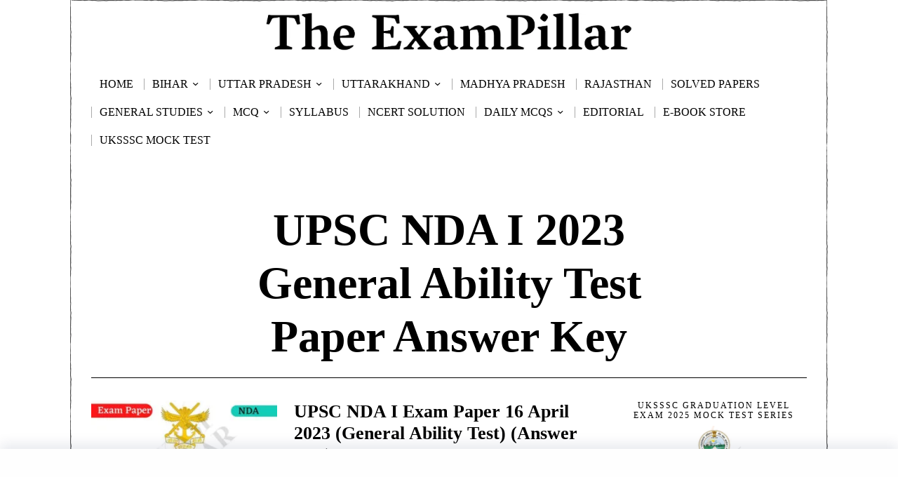

--- FILE ---
content_type: text/html; charset=UTF-8
request_url: https://theexampillar.com/tag/upsc-nda-i-2023-general-ability-test-paper-answer-key/
body_size: 32530
content:
<!DOCTYPE html>
<html lang="en-US" class="no-js">
<head>
	<!--[]>	Google Ads <![endif]-->
	<script async src="https://pagead2.googlesyndication.com/pagead/js/adsbygoogle.js?client=ca-pub-7680666900266692"
     crossorigin="anonymous"></script>
	
	
	<meta charset="UTF-8">
	<meta name="viewport" content="width=device-width, initial-scale=1.0">
	<link rel="profile" href="http://gmpg.org/xfn/11">
    
	<!--[if lt IE 9]>
	<script src="https://theexampillar.com/wp-content/themes/fox/js/html5.js"></script>
	<![endif]-->
    
    <script>
    document.addEventListener('DOMContentLoaded',function(){
        var fox56_async_css = document.querySelectorAll('link[media="fox56_async"],style[media="fox56_async"]')
        if ( ! fox56_async_css ) {
            return;
        }
        for( var link of fox56_async_css ) {
            link.setAttribute('media','all')
        }
    });
</script>
<style>
#wpadminbar #wp-admin-bar-wccp_free_top_button .ab-icon:before {
	content: "\f160";
	color: #02CA02;
	top: 3px;
}
#wpadminbar #wp-admin-bar-wccp_free_top_button .ab-icon {
	transform: rotate(45deg);
}
</style>
<meta name='robots' content='noindex, follow' />

	<!-- This site is optimized with the Yoast SEO Premium plugin v25.2 (Yoast SEO v26.8) - https://yoast.com/product/yoast-seo-premium-wordpress/ -->
	<title>UPSC NDA I 2023 General Ability Test Paper Answer Key Archives | TheExamPillar</title>
	<meta property="og:locale" content="en_US" />
	<meta property="og:type" content="article" />
	<meta property="og:title" content="UPSC NDA I 2023 General Ability Test Paper Answer Key Archives" />
	<meta property="og:url" content="https://theexampillar.com/tag/upsc-nda-i-2023-general-ability-test-paper-answer-key/" />
	<meta property="og:site_name" content="TheExamPillar" />
	<meta property="og:image" content="https://theexampillar.com/wp-content/uploads/2018/10/ExamPillarLogo.png" />
	<meta property="og:image:width" content="500" />
	<meta property="og:image:height" content="500" />
	<meta property="og:image:type" content="image/png" />
	<meta name="twitter:card" content="summary_large_image" />
	<meta name="twitter:site" content="@ExamPillar" />
	<script type="application/ld+json" class="yoast-schema-graph">{"@context":"https://schema.org","@graph":[{"@type":"CollectionPage","@id":"https://theexampillar.com/tag/upsc-nda-i-2023-general-ability-test-paper-answer-key/","url":"https://theexampillar.com/tag/upsc-nda-i-2023-general-ability-test-paper-answer-key/","name":"UPSC NDA I 2023 General Ability Test Paper Answer Key Archives | TheExamPillar","isPartOf":{"@id":"https://theexampillar.com/#website"},"primaryImageOfPage":{"@id":"https://theexampillar.com/tag/upsc-nda-i-2023-general-ability-test-paper-answer-key/#primaryimage"},"image":{"@id":"https://theexampillar.com/tag/upsc-nda-i-2023-general-ability-test-paper-answer-key/#primaryimage"},"thumbnailUrl":"https://theexampillar.com/wp-content/uploads/2023/04/UPSC-NDA-I-Exam-Paper-16-April-2023-General-Ability-Test-Answer-Key.jpg","breadcrumb":{"@id":"https://theexampillar.com/tag/upsc-nda-i-2023-general-ability-test-paper-answer-key/#breadcrumb"},"inLanguage":"en-US"},{"@type":"ImageObject","inLanguage":"en-US","@id":"https://theexampillar.com/tag/upsc-nda-i-2023-general-ability-test-paper-answer-key/#primaryimage","url":"https://theexampillar.com/wp-content/uploads/2023/04/UPSC-NDA-I-Exam-Paper-16-April-2023-General-Ability-Test-Answer-Key.jpg","contentUrl":"https://theexampillar.com/wp-content/uploads/2023/04/UPSC-NDA-I-Exam-Paper-16-April-2023-General-Ability-Test-Answer-Key.jpg","width":810,"height":450,"caption":"UPSC NDA I Exam Paper 16 April 2023 (General Ability Test) (Answer Key)"},{"@type":"BreadcrumbList","@id":"https://theexampillar.com/tag/upsc-nda-i-2023-general-ability-test-paper-answer-key/#breadcrumb","itemListElement":[{"@type":"ListItem","position":1,"name":"Home","item":"https://theexampillar.com/"},{"@type":"ListItem","position":2,"name":"UPSC NDA I 2023 General Ability Test Paper Answer Key"}]},{"@type":"WebSite","@id":"https://theexampillar.com/#website","url":"https://theexampillar.com/","name":"TheExamPillar","description":"","publisher":{"@id":"https://theexampillar.com/#organization"},"alternateName":"EP","potentialAction":[{"@type":"SearchAction","target":{"@type":"EntryPoint","urlTemplate":"https://theexampillar.com/?s={search_term_string}"},"query-input":{"@type":"PropertyValueSpecification","valueRequired":true,"valueName":"search_term_string"}}],"inLanguage":"en-US"},{"@type":"Organization","@id":"https://theexampillar.com/#organization","name":"The ExamPillar","alternateName":"ExamPillar","url":"https://theexampillar.com/","logo":{"@type":"ImageObject","inLanguage":"en-US","@id":"https://theexampillar.com/#/schema/logo/image/","url":"https://theexampillar.com/wp-content/uploads/2018/10/ExamPillarLogo.png","contentUrl":"https://theexampillar.com/wp-content/uploads/2018/10/ExamPillarLogo.png","width":500,"height":500,"caption":"The ExamPillar"},"image":{"@id":"https://theexampillar.com/#/schema/logo/image/"},"sameAs":["https://www.facebook.com/ExamPillar","https://x.com/ExamPillar","https://www.instagram.com/exampillar/","https://t.me/exampillar"],"description":"The ExamPillar Study Portal is a comprehensive website for the preparation of the SSC, RRB (railways), state PCS and other state as well as other examinations.","email":"theexampillar@gmail.com","foundingDate":"2018-10-23"}]}</script>
	<!-- / Yoast SEO Premium plugin. -->


<link rel='dns-prefetch' href='//www.googletagmanager.com' />
<link rel='dns-prefetch' href='//pagead2.googlesyndication.com' />
<link rel="alternate" type="application/rss+xml" title="TheExamPillar &raquo; Feed" href="https://theexampillar.com/feed/" />
<!-- theexampillar.com is managing ads with Advanced Ads 2.0.16 – https://wpadvancedads.com/ --><script id="theex-ready">
			window.advanced_ads_ready=function(e,a){a=a||"complete";var d=function(e){return"interactive"===a?"loading"!==e:"complete"===e};d(document.readyState)?e():document.addEventListener("readystatechange",(function(a){d(a.target.readyState)&&e()}),{once:"interactive"===a})},window.advanced_ads_ready_queue=window.advanced_ads_ready_queue||[];		</script>
		<style id='wp-img-auto-sizes-contain-inline-css'>
img:is([sizes=auto i],[sizes^="auto," i]){contain-intrinsic-size:3000px 1500px}
/*# sourceURL=wp-img-auto-sizes-contain-inline-css */
</style>
<style id='classic-theme-styles-inline-css'>
/*! This file is auto-generated */
.wp-block-button__link{color:#fff;background-color:#32373c;border-radius:9999px;box-shadow:none;text-decoration:none;padding:calc(.667em + 2px) calc(1.333em + 2px);font-size:1.125em}.wp-block-file__button{background:#32373c;color:#fff;text-decoration:none}
/*# sourceURL=/wp-includes/css/classic-themes.min.css */
</style>
<link rel='stylesheet' id='azc-tsh-css' href='https://theexampillar.com/wp-content/plugins/azurecurve-toggle-showhide/style.css?ver=1.0.0' media='all' />
<style id='azc-tsh-inline-css'>
.azc_tsh_toggle, .azc_tsh_toggle_open, .azc_tsh_toggle_active, .azc_tsh_toggle_open_active{
							font-family: Georgia;
						}.azc_tsh_toggle_container, .azc_tsh_toggle_container_open{
							font-family: Georgia;
						}.azc_tsh_toggle_container, .azc_tsh_toggle_container_open{
							font-size: 16px;
						}
/*# sourceURL=azc-tsh-inline-css */
</style>
<link rel='stylesheet' id='fox-style-1-css' href='https://theexampillar.com/wp-content/themes/fox/css56/icon56-loading.css?ver=6.2.0.3' media='all' />
<link rel='stylesheet' id='fox-style-2-css' href='https://theexampillar.com/wp-content/themes/fox/css56/common.css?ver=6.2.0.3' media='all' />
<link rel='stylesheet' id='fox-style-3-css' href='https://theexampillar.com/wp-content/themes/fox/css56/common-below.css?ver=6.2.0.3' media='all' />
<link rel='stylesheet' id='fox-style-4-css' href='https://theexampillar.com/wp-content/themes/fox/css56/header-above.css?ver=6.2.0.3' media='all' />
<link rel='stylesheet' id='fox-style-5-css' href='https://theexampillar.com/wp-content/themes/fox/css56/header-below.css?ver=6.2.0.3' media='all' />
<link rel='stylesheet' id='fox-style-6-css' href='https://theexampillar.com/wp-content/themes/fox/css56/footer.css?ver=6.2.0.3' media='all' />
<link rel='stylesheet' id='fox-style-7-css' href='https://theexampillar.com/wp-content/themes/fox/css56/widgets.css?ver=6.2.0.3' media='all' />
<link rel='stylesheet' id='fox-style-8-css' href='https://theexampillar.com/wp-content/themes/fox/css56/builder/common.css?ver=6.2.0.3' media='all' />
<link rel='stylesheet' id='fox-style-9-css' href='https://theexampillar.com/wp-content/themes/fox/css56/builder/grid.css?ver=6.2.0.3' media='all' />
<link rel='stylesheet' id='fox-style-10-css' href='https://theexampillar.com/wp-content/themes/fox/css56/builder/list.css?ver=6.2.0.3' media='all' />
<link rel='stylesheet' id='fox-style-11-css' href='https://theexampillar.com/wp-content/themes/fox/css56/builder/masonry.css?ver=6.2.0.3' media='all' />
<link rel='stylesheet' id='fox-style-12-css' href='https://theexampillar.com/wp-content/themes/fox/css56/builder/carousel.css?ver=6.2.0.3' media='all' />
<link rel='stylesheet' id='fox-style-13-css' href='https://theexampillar.com/wp-content/themes/fox/css56/builder/group.css?ver=6.2.0.3' media='all' />
<link rel='stylesheet' id='fox-style-14-css' href='https://theexampillar.com/wp-content/themes/fox/css56/builder/others.css?ver=6.2.0.3' media='all' />
<link rel='stylesheet' id='fox-style-15-css' href='https://theexampillar.com/wp-content/themes/fox/css56/misc.css?ver=6.2.0.3' media='all' />
<link rel='stylesheet' id='fox-style-16-css' href='https://theexampillar.com/wp-content/themes/fox/css56/lightbox.css?ver=6.2.0.3' media='all' />
<style id='style56-inline-css'>
:root{--font-body:"Georgia", serif;}:root{--font-heading:"Georgia", serif;}:root{--font-nav:"Georgia", serif;}:root{--font-custom-1:"Georgia", serif;}:root{--font-custom-2:"Georgia", serif;}
/*# sourceURL=style56-inline-css */
</style>
<link rel='stylesheet' id='tablepress-default-css' href='https://theexampillar.com/wp-content/plugins/tablepress/css/build/default.css?ver=3.2.6' media='all' />
<script src="https://theexampillar.com/wp-includes/js/jquery/jquery.min.js?ver=3.7.1" id="jquery-core-js"></script>
<script src="https://theexampillar.com/wp-includes/js/jquery/jquery-migrate.min.js?ver=3.4.1" id="jquery-migrate-js"></script>
<script src="https://theexampillar.com/wp-content/plugins/azurecurve-toggle-showhide/jquery.js?ver=3.9.1" id="azc-tsh-js"></script>

<!-- Google tag (gtag.js) snippet added by Site Kit -->
<!-- Google Analytics snippet added by Site Kit -->
<script src="https://www.googletagmanager.com/gtag/js?id=GT-MJKDDST" id="google_gtagjs-js" async></script>
<script id="google_gtagjs-js-after">
window.dataLayer = window.dataLayer || [];function gtag(){dataLayer.push(arguments);}
gtag("set","linker",{"domains":["theexampillar.com"]});
gtag("js", new Date());
gtag("set", "developer_id.dZTNiMT", true);
gtag("config", "GT-MJKDDST");
//# sourceURL=google_gtagjs-js-after
</script>
<meta name="generator" content="Site Kit by Google 1.171.0" /><script id="wpcp_disable_selection" type="text/javascript">
var image_save_msg='You are not allowed to save images!';
	var no_menu_msg='Context Menu disabled!';
	var smessage = "Content is protected !!";

function disableEnterKey(e)
{
	var elemtype = e.target.tagName;
	
	elemtype = elemtype.toUpperCase();
	
	if (elemtype == "TEXT" || elemtype == "TEXTAREA" || elemtype == "INPUT" || elemtype == "PASSWORD" || elemtype == "SELECT" || elemtype == "OPTION" || elemtype == "EMBED")
	{
		elemtype = 'TEXT';
	}
	
	if (e.ctrlKey){
     var key;
     if(window.event)
          key = window.event.keyCode;     //IE
     else
          key = e.which;     //firefox (97)
    //if (key != 17) alert(key);
     if (elemtype!= 'TEXT' && (key == 97 || key == 65 || key == 67 || key == 99 || key == 88 || key == 120 || key == 26 || key == 85  || key == 86 || key == 83 || key == 43 || key == 73))
     {
		if(wccp_free_iscontenteditable(e)) return true;
		show_wpcp_message('You are not allowed to copy content or view source');
		return false;
     }else
     	return true;
     }
}


/*For contenteditable tags*/
function wccp_free_iscontenteditable(e)
{
	var e = e || window.event; // also there is no e.target property in IE. instead IE uses window.event.srcElement
  	
	var target = e.target || e.srcElement;

	var elemtype = e.target.nodeName;
	
	elemtype = elemtype.toUpperCase();
	
	var iscontenteditable = "false";
		
	if(typeof target.getAttribute!="undefined" ) iscontenteditable = target.getAttribute("contenteditable"); // Return true or false as string
	
	var iscontenteditable2 = false;
	
	if(typeof target.isContentEditable!="undefined" ) iscontenteditable2 = target.isContentEditable; // Return true or false as boolean

	if(target.parentElement.isContentEditable) iscontenteditable2 = true;
	
	if (iscontenteditable == "true" || iscontenteditable2 == true)
	{
		if(typeof target.style!="undefined" ) target.style.cursor = "text";
		
		return true;
	}
}

////////////////////////////////////
function disable_copy(e)
{	
	var e = e || window.event; // also there is no e.target property in IE. instead IE uses window.event.srcElement
	
	var elemtype = e.target.tagName;
	
	elemtype = elemtype.toUpperCase();
	
	if (elemtype == "TEXT" || elemtype == "TEXTAREA" || elemtype == "INPUT" || elemtype == "PASSWORD" || elemtype == "SELECT" || elemtype == "OPTION" || elemtype == "EMBED")
	{
		elemtype = 'TEXT';
	}
	
	if(wccp_free_iscontenteditable(e)) return true;
	
	var isSafari = /Safari/.test(navigator.userAgent) && /Apple Computer/.test(navigator.vendor);
	
	var checker_IMG = '';
	if (elemtype == "IMG" && checker_IMG == 'checked' && e.detail >= 2) {show_wpcp_message(alertMsg_IMG);return false;}
	if (elemtype != "TEXT")
	{
		if (smessage !== "" && e.detail == 2)
			show_wpcp_message(smessage);
		
		if (isSafari)
			return true;
		else
			return false;
	}	
}

//////////////////////////////////////////
function disable_copy_ie()
{
	var e = e || window.event;
	var elemtype = window.event.srcElement.nodeName;
	elemtype = elemtype.toUpperCase();
	if(wccp_free_iscontenteditable(e)) return true;
	if (elemtype == "IMG") {show_wpcp_message(alertMsg_IMG);return false;}
	if (elemtype != "TEXT" && elemtype != "TEXTAREA" && elemtype != "INPUT" && elemtype != "PASSWORD" && elemtype != "SELECT" && elemtype != "OPTION" && elemtype != "EMBED")
	{
		return false;
	}
}	
function reEnable()
{
	return true;
}
document.onkeydown = disableEnterKey;
document.onselectstart = disable_copy_ie;
if(navigator.userAgent.indexOf('MSIE')==-1)
{
	document.onmousedown = disable_copy;
	document.onclick = reEnable;
}
function disableSelection(target)
{
    //For IE This code will work
    if (typeof target.onselectstart!="undefined")
    target.onselectstart = disable_copy_ie;
    
    //For Firefox This code will work
    else if (typeof target.style.MozUserSelect!="undefined")
    {target.style.MozUserSelect="none";}
    
    //All other  (ie: Opera) This code will work
    else
    target.onmousedown=function(){return false}
    target.style.cursor = "default";
}
//Calling the JS function directly just after body load
window.onload = function(){disableSelection(document.body);};

//////////////////special for safari Start////////////////
var onlongtouch;
var timer;
var touchduration = 1000; //length of time we want the user to touch before we do something

var elemtype = "";
function touchstart(e) {
	var e = e || window.event;
  // also there is no e.target property in IE.
  // instead IE uses window.event.srcElement
  	var target = e.target || e.srcElement;
	
	elemtype = window.event.srcElement.nodeName;
	
	elemtype = elemtype.toUpperCase();
	
	if(!wccp_pro_is_passive()) e.preventDefault();
	if (!timer) {
		timer = setTimeout(onlongtouch, touchduration);
	}
}

function touchend() {
    //stops short touches from firing the event
    if (timer) {
        clearTimeout(timer);
        timer = null;
    }
	onlongtouch();
}

onlongtouch = function(e) { //this will clear the current selection if anything selected
	
	if (elemtype != "TEXT" && elemtype != "TEXTAREA" && elemtype != "INPUT" && elemtype != "PASSWORD" && elemtype != "SELECT" && elemtype != "EMBED" && elemtype != "OPTION")	
	{
		if (window.getSelection) {
			if (window.getSelection().empty) {  // Chrome
			window.getSelection().empty();
			} else if (window.getSelection().removeAllRanges) {  // Firefox
			window.getSelection().removeAllRanges();
			}
		} else if (document.selection) {  // IE?
			document.selection.empty();
		}
		return false;
	}
};

document.addEventListener("DOMContentLoaded", function(event) { 
    window.addEventListener("touchstart", touchstart, false);
    window.addEventListener("touchend", touchend, false);
});

function wccp_pro_is_passive() {

  var cold = false,
  hike = function() {};

  try {
	  const object1 = {};
  var aid = Object.defineProperty(object1, 'passive', {
  get() {cold = true}
  });
  window.addEventListener('test', hike, aid);
  window.removeEventListener('test', hike, aid);
  } catch (e) {}

  return cold;
}
/*special for safari End*/
</script>
<script id="wpcp_disable_Right_Click" type="text/javascript">
document.ondragstart = function() { return false;}
	function nocontext(e) {
	   return false;
	}
	document.oncontextmenu = nocontext;
</script>
<style>
.unselectable
{
-moz-user-select:none;
-webkit-user-select:none;
cursor: default;
}
html
{
-webkit-touch-callout: none;
-webkit-user-select: none;
-khtml-user-select: none;
-moz-user-select: none;
-ms-user-select: none;
user-select: none;
-webkit-tap-highlight-color: rgba(0,0,0,0);
}
</style>
<script id="wpcp_css_disable_selection" type="text/javascript">
var e = document.getElementsByTagName('body')[0];
if(e)
{
	e.setAttribute('unselectable',"on");
}
</script>
    <style id="css-preview">
        .topbar56 .container .row { height : 90px ;} .topbar56 { border-bottom-width : 0px ;} .topbar56 { border-top-width : 0px ;} .topbar56__container { border-bottom-width : 0px ;} .topbar56__container { border-top-width : 0px ;} .main_header56 .container { padding-top : 10px ;} .main_header56 .container { padding-bottom : 10px ;} .main_header56 { background-size : contain ;} .main_header56 { background-position : center center ;} .main_header56 { background-attachment : fixed ;} .main_header56 { background-repeat : no-repeat ;} .main_header56 { border-bottom-width : 0px ;} .main_header56__container { border-bottom-width : 0px ;} .header_bottom56 .container .row { height : 40px ;} .header_bottom56 { border-bottom-width : 0px ;} .header_bottom56 { border-top-width : 0px ;} .header_bottom56__container { border-bottom-width : 0px ;} .header_bottom56__container { border-top-width : 0px ;} .header_desktop56 .logo56 img { width : 75% ;} .header_mobile56 .logo56 img { height : 25px ;} .text-logo { font-family : Georgia ;} .text-logo { font-weight : 700 ;} .text-logo { font-style : normal ;} .text-logo { font-size : 64px ;} .text-logo { line-height : 1.2 ;} .text-logo { letter-spacing : 0px ;} .text-logo { text-transform : none ;} .site-description { margin-top : 0px ;} .slogan { font-family : Georgia ;} .slogan { font-weight : 400 ;} .slogan { font-size : 12px ;} .slogan { line-height : 1.2 ;} .slogan { letter-spacing : 6px ;} .slogan { text-transform : uppercase ;} .header56__social li + li { margin-left : 6px ;} .header56__social a { width : 32px ;} .header56__social a { height : 32px ;} .header56__social a { font-size : 18px ;} .header56__social a img { width : 18px ;} .header56__social a { border-radius : 30px ;} .header56__social a { border-width : 0px ;} .search-btn img, .searchform button img { width : 32px ;} .header56__search .search-btn { font-size : 18px ;} .hamburger--type-icon { font-size : 18px ;} .hamburger--type-icon { width : 40px ;} .hamburger--type-icon { height : 40px ;} .hamburger--type-icon { border-width : 0px ;} .hamburger--type-icon { border-radius : 0px ;} .hamburger--type-image { width : 40px ;} .mainnav ul.menu > li > a { padding-left : 12px ;} .mainnav ul.menu > li > a { padding-right : 12px ;} .mainnav ul.menu > li > a { font-weight : 400 ;} .mainnav ul.menu > li > a { font-style : normal ;} .mainnav ul.menu > li > a { font-size : 16px ;} .mainnav ul.menu > li > a { letter-spacing : 0px ;} .mainnav ul.menu > li > a { text-transform : uppercase ;} .mainnav ul.menu > li > a { line-height : 40px ;} .mainnav ul.menu > li > a:after { width : 90% ;} .mainnav ul.menu > li > a:after { left : calc((100% - 90%)/2) ;} .mainnav ul.menu > li > a:after { height : 2px ;} .mainnav .mk { font-size : 16px ;} .mainnav .mk { margin-left : 3px ;} .mainnav ul.sub-menu { width : 180px ;} .mega.column-2 > .sub-menu { width : calc(2*180px) ;} .mega.column-3 > .sub-menu { width : calc(3*180px) ;} .mainnav ul.sub-menu { background : #fff ;} .mainnav ul.sub-menu { padding-top : 0px ;} .mainnav ul.sub-menu { padding-bottom : 0px ;} .mainnav ul.sub-menu { padding-left : 0px ;} .mainnav ul.sub-menu { padding-right : 0px ;} .mainnav ul.sub-menu { border-radius : 0px ;} .mainnav ul.sub-menu { box-shadow : 0 5px 20px rgba(0,0,0,0.0) ;} .mainnav ul.menu > li.menu-item-has-children:after,.mainnav ul.menu > li.mega:after { border-bottom-color : #fff ;} .mainnav ul.menu > li.menu-item-has-children:before,.mainnav ul.menu > li.mega:before { border-bottom-color : #ccc ;} .mainnav ul.sub-menu, .post-nav-item-title { font-family : Georgia ;} .mainnav ul.sub-menu, .post-nav-item-title { font-weight : 400 ;} .mainnav ul.sub-menu, .post-nav-item-title { font-style : normal ;} .mainnav ul.sub-menu, .post-nav-item-title { font-size : 14px ;} .mainnav ul.sub-menu, .post-nav-item-title { letter-spacing : 0px ;} .mainnav ul.sub-menu, .post-nav-item-title { text-transform : uppercase ;} .mainnav ul.sub-menu a { padding-left : 12px ;} .mainnav ul.sub-menu a { padding-right : 12px ;} .mainnav ul.sub-menu a { line-height : 28px ;} .header_mobile56 .container .row, .header_mobile56__height { height : 32px ;} .header_mobile56 { background-color : #fff ;} .header_mobile56 { border-bottom-width : 0px ;} .header_mobile56 { border-top-width : 0px ;} .header_mobile56 { box-shadow : 0 4px 10px rgba(0,0,0,0.0) ;} .offcanvas56 { width : 320px ;} .offcanvas56 { background-size : cover ;} .offcanvas56 { background-position : center center ;} .offcanvas56 { background-attachment : scroll ;} .offcanvas56 { background-repeat : no-repeat ;} .offcanvas56 { padding-top : 16px ;} .offcanvas56 { padding-bottom : 16px ;} .offcanvas56 { padding-left : 16px ;} .offcanvas56 { padding-right : 16px ;} .offcanvas56__element + .offcanvas56__element { margin-top : 20px ;} .offcanvasnav56 ul.sub-menu, .offcanvasnav56 li + li { border-top-width : 1px ;} .offcanvasnav56 { font-family : Georgia ;} .offcanvasnav56 a, .offcanvasnav56 .mk { line-height : 46px ;} .offcanvasnav56 .mk { width : 46px ;} .offcanvasnav56 .mk { height : 46px ;} .offcanvasnav56 a { padding-left : 0px ;} .offcanvasnav56 a { padding-right : 0px ;} .masthead--sticky .masthead__wrapper.before-sticky { border-top-width : 0px ;} .masthead--sticky .masthead__wrapper.before-sticky { border-bottom-width : 0px ;} .masthead--sticky .masthead__wrapper.before-sticky { box-shadow : 0 3px 10px rgba(0,0,0,0.0) ;} .minimal-logo img { height : 24px ;} .h__section_686d648ab83a2_1 .primary56 .post56__padding { padding-bottom : 80% ;} .h__section_686d648ab83a2_1 .primary56 .post56__height { height : 320px ;} .h__section_686d648ab83a2_1 .primary56 .post56__overlay { background : rgba(0,0,0,.3) ;} .h__section_686d648ab83a2_1 .primary56 .row56__col--medium .post56--list--thumb-pixel .thumbnail56 { width : 120px ;} .h__section_686d648ab83a2_1 .primary56 .row56__col--medium .post56--list--thumb-pixel .thumbnail56 + .post56__text { width : calc(100% - 120px) ;} .h__section_686d648ab83a2_1 .primary56 .row56__col--small .post56--list--thumb-pixel .thumbnail56 { width : 120px ;} .h__section_686d648ab83a2_1 .primary56 .row56__col--small .post56--list--thumb-pixel .thumbnail56 + .post56__text { width : calc(100% - 120px) ;} .h__section_686d648ab83a2_1 .primary56 .carousel-cell { padding : 0 16px ;} .h__section_686d648ab83a2_1 .primary56 .carousel56__container { margin : 0 -16px ;} .h__section_686d648ab83a2_1 .primary56 .blog56--grid { column-gap : 32px ;} .h__section_686d648ab83a2_1 .primary56 .blog56--list { column-gap : 32px ;} .h__section_686d648ab83a2_1 .primary56 .masonry-cell { padding-left : calc(32px/2) ;} .h__section_686d648ab83a2_1 .primary56 .masonry-cell { padding-right : calc(32px/2) ;} .h__section_686d648ab83a2_1 .primary56 .main-masonry { margin-left : calc(-32px/2) ;} .h__section_686d648ab83a2_1 .primary56 .main-masonry { margin-right : calc(-32px/2) ;} .h__section_686d648ab83a2_1 .primary56 .row56 { column-gap : 32px ;} .h__section_686d648ab83a2_1 .primary56 .blog56__sep { column-gap : 32px ;} .h__section_686d648ab83a2_1 .primary56 .blog56__sep__line { transform : translate( calc(32px/2), 0 ) ;} .h__section_686d648ab83a2_1 .primary56 .blog56--grid { row-gap : 32px ;} .h__section_686d648ab83a2_1 .primary56 .blog56--list { row-gap : 32px ;} .h__section_686d648ab83a2_1 .primary56 .masonry-cell { padding-top : 32px ;} .h__section_686d648ab83a2_1 .primary56 .main-masonry { margin-top : -32px ;} .h__section_686d648ab83a2_1 .primary56 .post56__sep__line { top : calc(-32px/2) ;} .h__section_686d648ab83a2_1 .primary56 .component56 + .component56 { margin-top : 8px ;} .h__section_686d648ab83a2_1 .primary56 .thumbnail56 { margin-bottom : 10px ;} .h__section_686d648ab83a2_1 .primary56 .title56 { margin-bottom : 10px ;} .h__section_686d648ab83a2_1 .primary56 .excerpt56 { margin-bottom : 10px ;} .h__section_686d648ab83a2_1 .primary56 .blog56__sep__line { border-right-width : 0px ;} .h__section_686d648ab83a2_1 .primary56 .post56__sep__line { border-top-width : 0px ;} .h__section_686d648ab83a2_1 .primary56 .post56 { border-radius : 0px ;} .h__section_686d648ab83a2_1 .primary56 .post56 { box-shadow : 2px 8px 20px rgba(0,0,0,0.0) ;} .h__section_686d648ab83a2_1 .primary56 .post56__text { padding : 0px ;} .h__section_686d648ab83a2_1 .primary56 .post56--list--thumb-percent .thumbnail56 { width : 40% ;} .h__section_686d648ab83a2_1 .primary56 .post56--list--thumb-percent .thumbnail56 + .post56__text { width : calc(100% - 40%) ;} .h__section_686d648ab83a2_1 .primary56 .post56--list--thumb-pixel .thumbnail56 { width : 400px ;} .h__section_686d648ab83a2_1 .primary56 .post56--list--thumb-pixel .thumbnail56 + .post56__text { width : calc(100% - 400px) ;} .h__section_686d648ab83a2_1 .primary56 .post56--list--thumb-left .thumbnail56 { padding-right : 24px ;} .h__section_686d648ab83a2_1 .primary56 .post56--list--thumb-right .thumbnail56 { padding-left : 24px ;} .h__section_686d648ab83a2_1 .primary56 .thumbnail56 img { border-radius : 0px ;} .h__section_686d648ab83a2_1 .primary56 .thumbnail56 .thumbnail56__hover-img { width : 40% ;} .h__section_686d648ab83a2_1 .primary56 .title56 { font-family : Georgia ;} .h__section_686d648ab83a2_1 .primary56 .excerpt56 { font-family : Georgia ;} .h__section_686d648ab83a2_1 .primary56 .readmore56 a { font-family : Georgia ;} .h__section_686d648ab83a2_1 .primary56 .meta56__author img { width : 32px ;} .h__section_686d648ab83a2_1 .primary56 .meta56 { font-family : Georgia ;} .h__section_686d648ab83a2_1 .primary56 .meta56__category--fancy { font-family : Georgia ;} .builder56 .h__section_686d648ab83a2_1 .secondary56__sep { border-left-width : 0px ;} .builder56 .h__section_686d648ab83a2_1 .heading56--middle-line .heading56__line { height : 3px ;} .builder56 .h__section_686d648ab83a2_1 .heading56--border-top { border-top-width : 3px ;} .builder56 .h__section_686d648ab83a2_1 .heading56--border-bottom { border-bottom-width : 3px ;} .builder56 .h__section_686d648ab83a2_1 .heading56--border-around .heading56__text { border-width : 3px ;} .builder56 .h__section_686d648ab83a2_1 .ad56__container { padding : 0px 0 ;} .builder56 { padding-top : 20px ;} .builder56 { padding-bottom : 30px ;} .heading56, .section-heading h2, .fox-heading .heading-title-main { font-family : Georgia ;} .heading56, .section-heading h2, .fox-heading .heading-title-main { font-weight : 700 ;} .heading56, .section-heading h2, .fox-heading .heading-title-main { letter-spacing : 2px ;} .heading56, .section-heading h2, .fox-heading .heading-title-main { text-transform : uppercase ;} .builder56__section + .builder56__section { margin-top : 24px ;} .titlebar56__main { width : 600px ;} .titlebar56 .container { padding : 20px 0 ;} .titlebar56 { border-top-width : 0px ;} .titlebar56 { border-bottom-width : 0px ;} .titlebar56 .container { border-top-width : 0px ;} .titlebar56 .container { border-bottom-width : 1px ;} .titlebar56__title { font-family : Georgia ;} .titlebar56__title { font-size : 64px ;} .titlebar56__description { font-family : Georgia ;} .toparea56 .blog56--grid { column-gap : 32px ;} .toparea56 .blog56--list { column-gap : 32px ;} .toparea56 .masonry-cell { padding-left : calc(32px/2) ;} .toparea56 .masonry-cell { padding-right : calc(32px/2) ;} .toparea56 .main-masonry { margin-left : calc(-32px/2) ;} .toparea56 .main-masonry { margin-right : calc(-32px/2) ;} .toparea56 .row56 { column-gap : 32px ;} .toparea56 .blog56__sep { column-gap : 32px ;} .toparea56 .blog56__sep__line { transform : translate( calc(32px/2), 0 ) ;} .toparea56 .carousel-cell { padding : 0 16px ;} .toparea56 .carousel56__container { margin : 0 -16px ;} .toparea56 .blog56--grid { row-gap : 32px ;} .toparea56 .blog56--list { row-gap : 32px ;} .toparea56 .masonry-cell { padding-top : 32px ;} .toparea56 .main-masonry { margin-top : -32px ;} .toparea56 .post56__sep__line { top : calc(-32px/2) ;} .toparea56 .blog56__sep__line { border-right-width : 0px ;} .toparea56 .post56__sep__line { border-top-width : 0px ;} .toparea56 .post56--list--thumb-percent .thumbnail56 { width : 40% ;} .toparea56 .post56--list--thumb-percent .thumbnail56 + .post56__text { width : calc(100% - 40%) ;} .toparea56 .post56--list--thumb-pixel .thumbnail56 { width : 400px ;} .toparea56 .post56--list--thumb-pixel .thumbnail56 + .post56__text { width : calc(100% - 400px) ;} .toparea56 .post56--list--thumb-left .thumbnail56 { padding-right : 24px ;} .toparea56 > .container > .blog56--list .post56--list--thumb-right .thumbnail56 { padding-left : 24px ;} .pagination56 .page-numbers { border-width : 2px ;} .pagination56 .page-numbers { border-radius : 0px ;} .pagination56 .page-numbers { color : #D0021B ;} .pagination56 .page-numbers { border-color : #4A90E2 ;} .post56__padding { padding-bottom : 80% ;} .post56__height { height : 320px ;} .post56__overlay { background : rgba(0,0,0,.3) ;} .blog56--grid { column-gap : 32px ;} .blog56--list { column-gap : 32px ;} .masonry-cell { padding-left : calc(32px/2) ;} .masonry-cell { padding-right : calc(32px/2) ;} .main-masonry { margin-left : calc(-32px/2) ;} .main-masonry { margin-right : calc(-32px/2) ;} .row56 { column-gap : 32px ;} .blog56__sep { column-gap : 32px ;} .blog56__sep__line { transform : translate( calc(32px/2), 0 ) ;} .blog56--grid { row-gap : 32px ;} .blog56--list { row-gap : 32px ;} .masonry-cell { padding-top : 32px ;} .main-masonry { margin-top : -32px ;} .post56__sep__line { top : calc(-32px/2) ;} .component56 + .component56 { margin-top : 8px ;} .thumbnail56 { margin-bottom : 10px ;} .title56 { margin-bottom : 10px ;} .excerpt56 { margin-bottom : 10px ;} .blog56__sep__line { border-right-width : 0px ;} .post56__sep__line { border-top-width : 0px ;} .post56 { border-radius : 0px ;} .post56 { box-shadow : 2px 8px 20px rgba(0,0,0,0.0) ;} .post56 .post56__text { padding : 0px ;} .post56--list--thumb-percent .thumbnail56 { width : 40% ;} .post56--list--thumb-percent .thumbnail56 + .post56__text { width : calc(100% - 40%) ;} .post56--list--thumb-pixel .thumbnail56 { width : 400px ;} .post56--list--thumb-pixel .thumbnail56 + .post56__text { width : calc(100% - 400px) ;} .post56--list--thumb-left .thumbnail56 { padding-right : 24px ;} .post56--list--thumb-right .thumbnail56 { padding-left : 24px ;} .thumbnail56 img, .thumbnail56__overlay { border-radius : 0px ;} .thumbnail56__overlay { background : #000 ;} .thumbnail56 .thumbnail56__hover-img { width : 40% ;} .title56 { font-family : Georgia ;} .title56 { font-weight : 700 ;} .title56 { font-style : normal ;} .title56 { font-size : 26px ;} .title56 a:hover { text-decoration : none ;} .excerpt56 { font-family : Georgia ;} .excerpt56 { font-weight : 400 ;} .excerpt56 { line-height : 1.3 ;} .excerpt56 { letter-spacing : 0px ;} .excerpt56 { text-transform : none ;} .meta56__author a img { width : 32px ;} .meta56 { font-family : Georgia ;} .meta56 { font-weight : 400 ;} .meta56 { font-size : 13px ;} .meta56 { letter-spacing : 0px ;} .meta56 { text-transform : none ;} .meta56__category--fancy { font-family : Georgia ;} .meta56__category--fancy { font-weight : 400 ;} .meta56__category--fancy { font-style : normal ;} .meta56__category--fancy { font-size : 14px ;} .meta56__category--fancy { letter-spacing : 0px ;} .meta56__category--fancy { text-transform : uppercase ;} .single56 { padding-top : 7px ;} .single56__title { font-family : Georgia ;} .single56__title { font-style : normal ;} .single56__title { font-size : 35px ;} .single56__subtitle { font-family : Georgia ;} .single56__subtitle { font-weight : 400 ;} .single56__subtitle { font-size : 20px ;} .single56__subtitle { letter-spacing : 0px ;} .single56__subtitle { text-transform : none ;} :root { --narrow-width : 660px ;} .single56__post_content { font-family : Georgia ;} .single56__post_content { font-weight : 400 ;} .single56__post_content { line-height : 1.5 ;} .single56__post_content { letter-spacing : 0px ;} .single56__post_content { text-transform : none ;} .single56__heading { font-family : Georgia ;} .single56__heading { font-weight : 400 ;} .single56__heading { font-size : 1.5em ;} .single56__heading { line-height : 1.3 ;} .single56__heading { letter-spacing : 0px ;} .single56__heading { text-transform : none ;} .single56__heading { text-align : center ;} .single56--small-heading-normal .single56__heading { border-bottom-width : 0px ;} .single56--small-heading-normal .single56__heading { border-top-width : 1px ;} .authorbox56__avatar { width : 90px ;} .authorbox56__text { width : calc(100% - 90px) ;} .terms56 a { line-height : 24px ;} .terms56 a { font-family : Georgia ;} .terms56 a { border-radius : 0px ;} .terms56 a { border-width : 0px ;} .singlenav56__post__bg { padding-bottom : 60% ;} .singlenav56--1cols .singlenav56__post__bg { padding-bottom : calc(60%/1.8) ;} .progress56 { height : 5px ;} .single56__related .title56 { font-size : 18px ;} .single56__bottom_posts .title56 { font-size : 16px ;} .share56--inline a { width : 32px ;} .share56--inline a { height : 25px ;} .share56--full a { height : 25px ;} .share56 a { font-size : 15px ;} .share56--inline a { border-radius : 30px ;} .share56--full a { border-radius : 0px ;} .share56--inline li + li { margin-left : 4px ;} .share56--full ul { column-gap : 4px ;} .sidedock56__heading { background : #000 ;} .page56__header { text-align : left ;} .page56__title.single56__title { font-family : Georgia ;} .page56__content { font-family : Georgia ;} .footer_sidebar56 { background-size : cover ;} .footer_sidebar56 { background-position : center center ;} .footer_sidebar56 { background-attachment : scroll ;} .footer_sidebar56 { background-repeat : no-repeat ;} .footer_sidebar56 .container { padding : 30px 0px ;} .footer56__row .footer56__col { padding : 0px 20px ;} .footer_bottom56 { background-size : cover ;} .footer_bottom56 { background-position : center center ;} .footer_bottom56 { background-attachment : scroll ;} .footer_bottom56 { background-repeat : no-repeat ;} .footer_bottom56 .container { padding : 30px 0 ;} .footer56__social li + li { margin-left : 6px ;} .footer56__social a { width : 32px ;} .footer56__social a { height : 32px ;} .footer56__social a { font-size : 18px ;} .footer56__social a img { width : 18px ;} .footer56__social a { border-radius : 30px ;} .footer56__social a { border-width : 0px ;} .footer56__copyright { font-family : Georgia ;} .footer56__copyright { font-weight : 400 ;} .footer56__copyright { font-style : normal ;} .footer56__copyright a { color : #4A90E2 ;} .footer56__nav li + li { margin-left : 10px ;} .footer56__nav a { font-family : Georgia ;} .footer56__nav a { font-weight : 400 ;} .footer56__nav a { font-size : 11px ;} .footer56__nav a { letter-spacing : 1px ;} .footer56__nav a { text-transform : uppercase ;} .scrollup56--noimage { border-width : 1px ;} :root { --content-width : 1020px ;} body { background-size : cover ;} body { background-position : center center ;} body { background-attachment : scroll ;} body { background-repeat : repeat ;} body { border-top-width : 0px ;} body { border-right-width : 0px ;} body { border-bottom-width : 0px ;} body { border-left-width : 0px ;} body.layout-boxed #wi-all { background-size : contain ;} body.layout-boxed #wi-all { background-position : center center ;} body.layout-boxed #wi-all { background-attachment : scroll ;} body.layout-boxed #wi-all { background-repeat : repeat ;} body.layout-boxed #wi-all { border-top-width : 0px ;} body.layout-boxed #wi-all { border-right-width : 0px ;} body.layout-boxed #wi-all { border-bottom-width : 0px ;} body.layout-boxed #wi-all { border-left-width : 0px ;} :root { --darkmode-bg : #000 ;} body { font-weight : 400 ;} body { font-style : normal ;} body { font-size : 16px ;} body { line-height : 1.5 ;} body { color : #000000 ;} h1, h2, h3, h4, h5, h6 { font-weight : 700 ;} h1, h2, h3, h4, h5, h6 { font-style : normal ;} h1, h2, h3, h4, h5, h6 { line-height : 1.2 ;} h2 { font-size : 33px ;} h3 { font-size : 26px ;} h4 { font-size : 20px ;} button,input[type="submit"],.btn56 { font-family : Georgia ;} button,input[type="submit"],.btn56 { font-weight : 700 ;} button,input[type="submit"],.btn56 { font-size : 12px ;} button,input[type="submit"],.btn56 { letter-spacing : 1px ;} button,input[type="submit"],.btn56 { text-transform : uppercase ;} :root { --button-border-radius : 0px ;} :root { --button-height : 48px ;} :root { --button-padding : 28px ;} :root { --button-shadow : 2px 8px 20px rgba(0,0,0,0.0) ;} :root { --button-hover-shadow : 2px 8px 20px rgba(0,0,0,0.0) ;} input[type="text"], input[type="number"], input[type="email"], input[type="url"], input[type="date"], input[type="password"], textarea, .fox-input { font-family : Georgia ;} input[type="text"], input[type="number"], input[type="email"], input[type="url"], input[type="date"], input[type="password"], textarea, .fox-input { font-weight : 400 ;} input[type="text"], input[type="number"], input[type="email"], input[type="url"], input[type="date"], input[type="password"], textarea, .fox-input { font-size : 16px ;} input[type="text"], input[type="number"], input[type="email"], input[type="url"], input[type="date"], input[type="password"], textarea, .fox-input { letter-spacing : 1px ;} input[type="text"], input[type="number"], input[type="email"], input[type="url"], input[type="date"], input[type="password"], textarea, .fox-input { text-transform : uppercase ;} :root { --input-border-width : 1px ;} :root { --input-border-radius : 1px ;} :root { --input-height : 46px ;} :root { --input-placeholder-opacity : 0.6 ;} :root { --input-shadow : 2px 8px 20px rgba(0,0,0,0.0) ;} :root { --input-focus-shadow : 2px 8px 20px rgba(0,0,0,0.0) ;} blockquote { font-family : Georgia ;} blockquote { font-size : 20px ;} blockquote { letter-spacing : 0px ;} blockquote { text-transform : none ;} blockquote { border-top-width : 0px ;} blockquote { border-right-width : 0px ;} blockquote { border-bottom-width : 0px ;} blockquote { border-left-width : 0px ;} .widget + .widget { border-top-width : 1px ;} .widget-title, .secondary56 .wp-block-heading { font-family : Georgia ;} .widget-title, .secondary56 .wp-block-heading { font-weight : 400 ;} .widget-title, .secondary56 .wp-block-heading { font-size : 12px ;} .widget-title, .secondary56 .wp-block-heading { letter-spacing : 2px ;} .widget-title, .secondary56 .wp-block-heading { text-transform : uppercase ;} .widget-title, .secondary56 .wp-block-heading { text-align : center ;} .widget-title, .secondary56 .wp-block-heading { border-top-width : 0px ;} .widget-title, .secondary56 .wp-block-heading { border-right-width : 0px ;} .widget-title, .secondary56 .wp-block-heading { border-bottom-width : 0px ;} .widget-title, .secondary56 .wp-block-heading { border-left-width : 0px ;} .widget-title, .secondary56 .wp-block-heading { padding-top : 0px ;} .widget-title, .secondary56 .wp-block-heading { padding-right : 0px ;} .widget-title, .secondary56 .wp-block-heading { padding-bottom : 0px ;} .widget-title, .secondary56 .wp-block-heading { padding-left : 0px ;} .widget_archive, .widget_nav_menu, .widget_meta, .widget_recent_entries, .widget_categories, .widget_product_categories, .widget_recent_comments { font-family : Georgia ;} .widget_archive, .widget_nav_menu, .widget_meta, .widget_recent_entries, .widget_categories, .widget_product_categories, .widget_recent_comments { font-weight : 400 ;} .widget_archive, .widget_nav_menu, .widget_meta, .widget_recent_entries, .widget_categories, .widget_product_categories, .widget_recent_comments { font-size : 16px ;} .widget_archive, .widget_nav_menu, .widget_meta, .widget_recent_entries, .widget_categories, .widget_product_categories, .widget_recent_comments { text-transform : none ;} :root { --list-widget-border-style : none ;} .wi-dropcap,.enable-dropcap .dropcap-content > p:first-of-type:first-letter, p.has-drop-cap:not(:focus):first-letter { font-family : Georgia ;} .wi-dropcap,.enable-dropcap .dropcap-content > p:first-of-type:first-letter, p.has-drop-cap:not(:focus):first-letter { font-weight : 700 ;} .wi-dropcap,.enable-dropcap .dropcap-content > p:first-of-type:first-letter, p.has-drop-cap:not(:focus):first-letter { text-transform : uppercase ;} .wp-caption-text, .single_thumbnail56 figcaption, .thumbnail56 figcaption, .wp-block-image figcaption, .blocks-gallery-caption { font-family : Georgia ;} .wp-caption-text, .single_thumbnail56 figcaption, .thumbnail56 figcaption, .wp-block-image figcaption, .blocks-gallery-caption { font-weight : 400 ;} .wp-caption-text, .single_thumbnail56 figcaption, .thumbnail56 figcaption, .wp-block-image figcaption, .blocks-gallery-caption { font-size : 14px ;} .wp-caption-text, .single_thumbnail56 figcaption, .thumbnail56 figcaption, .wp-block-image figcaption, .blocks-gallery-caption { text-transform : none ;}
@media(max-width:1024px) { .text-logo { font-size : 40px ;} .minimal-header { height : 32px ;} .h__section_686d648ab83a2_1 .primary56 .post56__padding { padding-bottom : 80% ;} .h__section_686d648ab83a2_1 .primary56 .post56__height { height : 320px ;} .h__section_686d648ab83a2_1 .primary56 .row56__col--medium .post56--list--thumb-pixel .thumbnail56 { width : 120px ;} .h__section_686d648ab83a2_1 .primary56 .row56__col--medium .post56--list--thumb-pixel .thumbnail56 + .post56__text { width : calc(100% - 120px) ;} .h__section_686d648ab83a2_1 .primary56 .row56__col--small .post56--list--thumb-pixel .thumbnail56 { width : 120px ;} .h__section_686d648ab83a2_1 .primary56 .row56__col--small .post56--list--thumb-pixel .thumbnail56 + .post56__text { width : calc(100% - 120px) ;} .h__section_686d648ab83a2_1 .primary56 .carousel-cell { padding : 0 8px ;} .h__section_686d648ab83a2_1 .primary56 .carousel56__container { margin : 0 -8px ;} .h__section_686d648ab83a2_1 .primary56 .blog56--grid { column-gap : 20px ;} .h__section_686d648ab83a2_1 .primary56 .blog56--list { column-gap : 20px ;} .h__section_686d648ab83a2_1 .primary56 .masonry-cell { padding-left : calc(20px/2) ;} .h__section_686d648ab83a2_1 .primary56 .masonry-cell { padding-right : calc(20px/2) ;} .h__section_686d648ab83a2_1 .primary56 .main-masonry { margin-left : calc(-20px/2) ;} .h__section_686d648ab83a2_1 .primary56 .main-masonry { margin-right : calc(-20px/2) ;} .h__section_686d648ab83a2_1 .primary56 .row56 { column-gap : 20px ;} .h__section_686d648ab83a2_1 .primary56 .blog56__sep { column-gap : 20px ;} .h__section_686d648ab83a2_1 .primary56 .blog56__sep__line { transform : translate( calc(20px/2), 0 ) ;} .h__section_686d648ab83a2_1 .primary56 .blog56--grid { row-gap : 20px ;} .h__section_686d648ab83a2_1 .primary56 .blog56--list { row-gap : 20px ;} .h__section_686d648ab83a2_1 .primary56 .masonry-cell { padding-top : 20px ;} .h__section_686d648ab83a2_1 .primary56 .main-masonry { margin-top : -20px ;} .h__section_686d648ab83a2_1 .primary56 .post56__sep__line { top : calc(-20px/2) ;} .h__section_686d648ab83a2_1 .primary56 .component56 + .component56 { margin-top : 8px ;} .h__section_686d648ab83a2_1 .primary56 .thumbnail56 { margin-bottom : 8px ;} .h__section_686d648ab83a2_1 .primary56 .title56 { margin-bottom : 8px ;} .h__section_686d648ab83a2_1 .primary56 .excerpt56 { margin-bottom : 8px ;} .h__section_686d648ab83a2_1 .primary56 .post56__text { padding : 0px ;} .h__section_686d648ab83a2_1 .primary56 .post56--list--thumb-percent .thumbnail56 { width : 50% ;} .h__section_686d648ab83a2_1 .primary56 .post56--list--thumb-percent .thumbnail56 + .post56__text { width : calc(100% - 50%) ;} .h__section_686d648ab83a2_1 .primary56 .post56--list--thumb-pixel .thumbnail56 { width : 300px ;} .h__section_686d648ab83a2_1 .primary56 .post56--list--thumb-pixel .thumbnail56 + .post56__text { width : calc(100% - 300px) ;} .h__section_686d648ab83a2_1 .primary56 .post56--list--thumb-left .thumbnail56 { padding-right : 16px ;} .h__section_686d648ab83a2_1 .primary56 .post56--list--thumb-right .thumbnail56 { padding-left : 16px ;} .h__section_686d648ab83a2_1 .primary56 .meta56__author img { width : 28px ;} .builder56 .h__section_686d648ab83a2_1 .heading56--middle-line .heading56__line { height : 2px ;} .builder56 .h__section_686d648ab83a2_1 .heading56--border-top { border-top-width : 2px ;} .builder56 .h__section_686d648ab83a2_1 .heading56--border-bottom { border-bottom-width : 2px ;} .builder56 .h__section_686d648ab83a2_1 .heading56--border-around .heading56__text { border-width : 2px ;} .builder56 .h__section_686d648ab83a2_1 .ad56__container { padding : 0px 0 ;} .builder56 { padding-top : 0px ;} .builder56 { padding-bottom : 20px ;} .builder56__section + .builder56__section { margin-top : 20px ;} .titlebar56 .container { padding : 10px 0 ;} .toparea56 .blog56--grid { column-gap : 20px ;} .toparea56 .blog56--list { column-gap : 20px ;} .toparea56 .masonry-cell { padding-left : calc(20px/2) ;} .toparea56 .masonry-cell { padding-right : calc(20px/2) ;} .toparea56 .main-masonry { margin-left : calc(-20px/2) ;} .toparea56 .main-masonry { margin-right : calc(-20px/2) ;} .toparea56 .row56 { column-gap : 20px ;} .toparea56 .blog56__sep { column-gap : 20px ;} .toparea56 .blog56__sep__line { transform : translate( calc(20px/2), 0 ) ;} .toparea56 .carousel-cell { padding : 0 8px ;} .toparea56 .carousel56__container { margin : 0 -8px ;} .toparea56 .blog56--grid { row-gap : 20px ;} .toparea56 .blog56--list { row-gap : 20px ;} .toparea56 .masonry-cell { padding-top : 20px ;} .toparea56 .main-masonry { margin-top : -20px ;} .toparea56 .post56__sep__line { top : calc(-20px/2) ;} .toparea56 .post56--list--thumb-percent .thumbnail56 { width : 40% ;} .toparea56 .post56--list--thumb-percent .thumbnail56 + .post56__text { width : calc(100% - 40%) ;} .toparea56 .post56--list--thumb-pixel .thumbnail56 { width : 300px ;} .toparea56 .post56--list--thumb-pixel .thumbnail56 + .post56__text { width : calc(100% - 300px) ;} .toparea56 .post56--list--thumb-left .thumbnail56 { padding-right : 16px ;} .toparea56 > .container > .blog56--list .post56--list--thumb-right .thumbnail56 { padding-left : 16px ;} .post56__padding { padding-bottom : 80% ;} .post56__height { height : 320px ;} .blog56--grid { column-gap : 20px ;} .blog56--list { column-gap : 20px ;} .masonry-cell { padding-left : calc(20px/2) ;} .masonry-cell { padding-right : calc(20px/2) ;} .main-masonry { margin-left : calc(-20px/2) ;} .main-masonry { margin-right : calc(-20px/2) ;} .row56 { column-gap : 20px ;} .blog56__sep { column-gap : 20px ;} .blog56__sep__line { transform : translate( calc(20px/2), 0 ) ;} .blog56--grid { row-gap : 20px ;} .blog56--list { row-gap : 20px ;} .masonry-cell { padding-top : 20px ;} .main-masonry { margin-top : -20px ;} .post56__sep__line { top : calc(-20px/2) ;} .component56 + .component56 { margin-top : 8px ;} .thumbnail56 { margin-bottom : 8px ;} .title56 { margin-bottom : 8px ;} .excerpt56 { margin-bottom : 8px ;} .post56 .post56__text { padding : 0px ;} .post56--list--thumb-percent .thumbnail56 { width : 40% ;} .post56--list--thumb-percent .thumbnail56 + .post56__text { width : calc(100% - 40%) ;} .post56--list--thumb-pixel .thumbnail56 { width : 300px ;} .post56--list--thumb-pixel .thumbnail56 + .post56__text { width : calc(100% - 300px) ;} .post56--list--thumb-left .thumbnail56 { padding-right : 16px ;} .post56--list--thumb-right .thumbnail56 { padding-left : 16px ;} .meta56__author a img { width : 28px ;} .single56 { padding-top : 0px ;} .single56__title { font-size : 36px ;} .single56__subtitle { font-size : 17px ;} .footer_sidebar56 .container { padding : 20px 0px ;} .footer56__row .footer56__col { padding : 0px 20px ;} .footer_bottom56 .container { padding : 20px 0 ;} .footer56__nav li + li { margin-left : 8px ;} }
@media (min-width:1024px) { body.layout-boxed #wi-all { margin-top : 0px ;} body.layout-boxed #wi-all { margin-bottom : 0px ;} body.layout-boxed #wi-all { padding-top : 0px ;} body.layout-boxed #wi-all { padding-bottom : 0px ;} }
@media only screen and (min-width: 840px) { .builder56 .h__section_686d648ab83a2_1 .secondary56 { width : 260px ;} .builder56 .h__section_686d648ab83a2_1.hassidebar > .container > .primary56 { width : calc(100% - 260px) ;} .secondary56 { width : 265px ;} .hassidebar > .container--main > .primary56 { width : calc(100% - 265px) ;} }
@media(max-width:600px) { .text-logo { font-size : 32px ;} .offcanvas56 { top : 32px ;} .h__section_686d648ab83a2_1 .primary56 .post56__padding { padding-bottom : 80% ;} .h__section_686d648ab83a2_1 .primary56 .post56__height { height : 320px ;} .h__section_686d648ab83a2_1 .primary56 .row56__col--medium .post56--list--thumb-pixel .thumbnail56 { width : 90px ;} .h__section_686d648ab83a2_1 .primary56 .row56__col--medium .post56--list--thumb-pixel .thumbnail56 + .post56__text { width : calc(100% - 90px) ;} .h__section_686d648ab83a2_1 .primary56 .row56__col--small .post56--list--thumb-pixel .thumbnail56 { width : 90px ;} .h__section_686d648ab83a2_1 .primary56 .row56__col--small .post56--list--thumb-pixel .thumbnail56 + .post56__text { width : calc(100% - 90px) ;} .h__section_686d648ab83a2_1 .primary56 .carousel-cell { padding : 0 8px ;} .h__section_686d648ab83a2_1 .primary56 .carousel56__container { margin : 0 -8px ;} .h__section_686d648ab83a2_1 .primary56 .blog56--grid { column-gap : 10px ;} .h__section_686d648ab83a2_1 .primary56 .blog56--list { column-gap : 10px ;} .h__section_686d648ab83a2_1 .primary56 .masonry-cell { padding-left : calc(10px/2) ;} .h__section_686d648ab83a2_1 .primary56 .masonry-cell { padding-right : calc(10px/2) ;} .h__section_686d648ab83a2_1 .primary56 .main-masonry { margin-left : calc(-10px/2) ;} .h__section_686d648ab83a2_1 .primary56 .main-masonry { margin-right : calc(-10px/2) ;} .h__section_686d648ab83a2_1 .primary56 .row56 { column-gap : 10px ;} .h__section_686d648ab83a2_1 .primary56 .blog56__sep { column-gap : 10px ;} .h__section_686d648ab83a2_1 .primary56 .blog56__sep__line { transform : translate( calc(10px/2), 0 ) ;} .h__section_686d648ab83a2_1 .primary56 .blog56--grid { row-gap : 10px ;} .h__section_686d648ab83a2_1 .primary56 .blog56--list { row-gap : 10px ;} .h__section_686d648ab83a2_1 .primary56 .masonry-cell { padding-top : 10px ;} .h__section_686d648ab83a2_1 .primary56 .main-masonry { margin-top : -10px ;} .h__section_686d648ab83a2_1 .primary56 .post56__sep__line { top : calc(-10px/2) ;} .h__section_686d648ab83a2_1 .primary56 .component56 + .component56 { margin-top : 6px ;} .h__section_686d648ab83a2_1 .primary56 .thumbnail56 { margin-bottom : 6px ;} .h__section_686d648ab83a2_1 .primary56 .title56 { margin-bottom : 6px ;} .h__section_686d648ab83a2_1 .primary56 .excerpt56 { margin-bottom : 6px ;} .h__section_686d648ab83a2_1 .primary56 .post56__text { padding : 0px ;} .h__section_686d648ab83a2_1 .primary56 .post56--list--thumb-percent .thumbnail56 { width : 30% ;} .h__section_686d648ab83a2_1 .primary56 .post56--list--thumb-percent .thumbnail56 + .post56__text { width : calc(100% - 30%) ;} .h__section_686d648ab83a2_1 .primary56 .post56--list--thumb-pixel .thumbnail56 { width : 100px ;} .h__section_686d648ab83a2_1 .primary56 .post56--list--thumb-pixel .thumbnail56 + .post56__text { width : calc(100% - 100px) ;} .h__section_686d648ab83a2_1 .primary56 .post56--list--thumb-left .thumbnail56 { padding-right : 8px ;} .h__section_686d648ab83a2_1 .primary56 .post56--list--thumb-right .thumbnail56 { padding-left : 8px ;} .h__section_686d648ab83a2_1 .primary56 .meta56__author img { width : 24px ;} .builder56 .h__section_686d648ab83a2_1 .heading56--middle-line .heading56__line { height : 2px ;} .builder56 .h__section_686d648ab83a2_1 .heading56--border-top { border-top-width : 2px ;} .builder56 .h__section_686d648ab83a2_1 .heading56--border-bottom { border-bottom-width : 2px ;} .builder56 .h__section_686d648ab83a2_1 .heading56--border-around .heading56__text { border-width : 2px ;} .builder56 .h__section_686d648ab83a2_1 .ad56__container { padding : 0px 0 ;} .builder56 { padding-top : 0px ;} .builder56 { padding-bottom : 10px ;} .builder56__section + .builder56__section { margin-top : 16px ;} .titlebar56 .container { padding : 10px 0 ;} .titlebar56__title { font-size : 36px ;} .toparea56 .blog56--grid { column-gap : 10px ;} .toparea56 .blog56--list { column-gap : 10px ;} .toparea56 .masonry-cell { padding-left : calc(10px/2) ;} .toparea56 .masonry-cell { padding-right : calc(10px/2) ;} .toparea56 .main-masonry { margin-left : calc(-10px/2) ;} .toparea56 .main-masonry { margin-right : calc(-10px/2) ;} .toparea56 .row56 { column-gap : 10px ;} .toparea56 .blog56__sep { column-gap : 10px ;} .toparea56 .blog56__sep__line { transform : translate( calc(10px/2), 0 ) ;} .toparea56 .carousel-cell { padding : 0 8px ;} .toparea56 .carousel56__container { margin : 0 -8px ;} .toparea56 .blog56--grid { row-gap : 10px ;} .toparea56 .blog56--list { row-gap : 10px ;} .toparea56 .masonry-cell { padding-top : 10px ;} .toparea56 .main-masonry { margin-top : -10px ;} .toparea56 .post56__sep__line { top : calc(-10px/2) ;} .toparea56 .post56--list--thumb-percent .thumbnail56 { width : 30% ;} .toparea56 .post56--list--thumb-percent .thumbnail56 + .post56__text { width : calc(100% - 30%) ;} .toparea56 .post56--list--thumb-pixel .thumbnail56 { width : 100px ;} .toparea56 .post56--list--thumb-pixel .thumbnail56 + .post56__text { width : calc(100% - 100px) ;} .toparea56 .post56--list--thumb-left .thumbnail56 { padding-right : 8px ;} .toparea56 > .container > .blog56--list .post56--list--thumb-right .thumbnail56 { padding-left : 8px ;} .post56__padding { padding-bottom : 80% ;} .post56__height { height : 320px ;} .blog56--grid { column-gap : 10px ;} .blog56--list { column-gap : 10px ;} .masonry-cell { padding-left : calc(10px/2) ;} .masonry-cell { padding-right : calc(10px/2) ;} .main-masonry { margin-left : calc(-10px/2) ;} .main-masonry { margin-right : calc(-10px/2) ;} .row56 { column-gap : 10px ;} .blog56__sep { column-gap : 10px ;} .blog56__sep__line { transform : translate( calc(10px/2), 0 ) ;} .blog56--grid { row-gap : 10px ;} .blog56--list { row-gap : 10px ;} .masonry-cell { padding-top : 10px ;} .main-masonry { margin-top : -10px ;} .post56__sep__line { top : calc(-10px/2) ;} .component56 + .component56 { margin-top : 6px ;} .thumbnail56 { margin-bottom : 6px ;} .title56 { margin-bottom : 6px ;} .excerpt56 { margin-bottom : 6px ;} .post56 .post56__text { padding : 0px ;} .post56--list--thumb-percent .thumbnail56 { width : 30% ;} .post56--list--thumb-percent .thumbnail56 + .post56__text { width : calc(100% - 30%) ;} .post56--list--thumb-pixel .thumbnail56 { width : 100px ;} .post56--list--thumb-pixel .thumbnail56 + .post56__text { width : calc(100% - 100px) ;} .post56--list--thumb-left .thumbnail56 { padding-right : 8px ;} .post56--list--thumb-right .thumbnail56 { padding-left : 8px ;} .title56 { font-size : 20px ;} .meta56__author a img { width : 24px ;} .meta56 { font-size : 11px ;} .meta56__category--fancy { font-size : 12px ;} .single56 { padding-top : 0px ;} .single56__title { font-size : 28px ;} .single56__subtitle { font-size : 16px ;} .single56__heading { font-size : 1em ;} .authorbox56__avatar { width : 54px ;} .authorbox56__text { width : calc(100% - 54px) ;} .footer_sidebar56 .container { padding : 10px 0px ;} .footer56__row .footer56__col { padding : 0px 20px ;} .footer_bottom56 .container { padding : 10px 0 ;} .footer56__nav li + li { margin-left : 6px ;} body { font-size : 14px ;} h2 { font-size : 24px ;} h3 { font-size : 20px ;} h4 { font-size : 16px ;} blockquote { font-size : 16px ;} .wp-caption-text, .single_thumbnail56 figcaption, .thumbnail56 figcaption, .wp-block-image figcaption, .blocks-gallery-caption { font-size : 12px ;} }            </style>
    
<!-- Google AdSense meta tags added by Site Kit -->
<meta name="google-adsense-platform-account" content="ca-host-pub-2644536267352236">
<meta name="google-adsense-platform-domain" content="sitekit.withgoogle.com">
<!-- End Google AdSense meta tags added by Site Kit -->
      <meta name="onesignal" content="wordpress-plugin"/>
            <script>

      window.OneSignalDeferred = window.OneSignalDeferred || [];

      OneSignalDeferred.push(function(OneSignal) {
        var oneSignal_options = {};
        window._oneSignalInitOptions = oneSignal_options;

        oneSignal_options['serviceWorkerParam'] = { scope: '/' };
oneSignal_options['serviceWorkerPath'] = 'OneSignalSDKWorker.js.php';

        OneSignal.Notifications.setDefaultUrl("https://theexampillar.com");

        oneSignal_options['wordpress'] = true;
oneSignal_options['appId'] = 'f27d8585-f0a4-47fa-a62a-9d3a07bfe6f3';
oneSignal_options['allowLocalhostAsSecureOrigin'] = true;
oneSignal_options['welcomeNotification'] = { };
oneSignal_options['welcomeNotification']['title'] = "";
oneSignal_options['welcomeNotification']['message'] = "";
oneSignal_options['path'] = "https://theexampillar.com/wp-content/plugins/onesignal-free-web-push-notifications/sdk_files/";
oneSignal_options['safari_web_id'] = "web.onesignal.auto.14469d21-a548-446f-9323-a0e21fc14d38";
oneSignal_options['persistNotification'] = true;
oneSignal_options['promptOptions'] = { };
oneSignal_options['notifyButton'] = { };
oneSignal_options['notifyButton']['enable'] = true;
oneSignal_options['notifyButton']['position'] = 'bottom-right';
oneSignal_options['notifyButton']['theme'] = 'default';
oneSignal_options['notifyButton']['size'] = 'small';
oneSignal_options['notifyButton']['showCredit'] = true;
oneSignal_options['notifyButton']['text'] = {};
              OneSignal.init(window._oneSignalInitOptions);
                    });

      function documentInitOneSignal() {
        var oneSignal_elements = document.getElementsByClassName("OneSignal-prompt");

        var oneSignalLinkClickHandler = function(event) { OneSignal.Notifications.requestPermission(); event.preventDefault(); };        for(var i = 0; i < oneSignal_elements.length; i++)
          oneSignal_elements[i].addEventListener('click', oneSignalLinkClickHandler, false);
      }

      if (document.readyState === 'complete') {
           documentInitOneSignal();
      }
      else {
           window.addEventListener("load", function(event){
               documentInitOneSignal();
          });
      }
    </script>

<!-- Google AdSense snippet added by Site Kit -->
<script async src="https://pagead2.googlesyndication.com/pagead/js/adsbygoogle.js?client=ca-pub-7680666900266692&amp;host=ca-host-pub-2644536267352236" crossorigin="anonymous"></script>

<!-- End Google AdSense snippet added by Site Kit -->
<style>ins.adsbygoogle { background-color: transparent; padding: 0; }</style><link rel="icon" href="https://theexampillar.com/wp-content/uploads/2018/10/cropped-ExamPillarLogo-1-32x32.png" sizes="32x32" />
<link rel="icon" href="https://theexampillar.com/wp-content/uploads/2018/10/cropped-ExamPillarLogo-1-192x192.png" sizes="192x192" />
<link rel="apple-touch-icon" href="https://theexampillar.com/wp-content/uploads/2018/10/cropped-ExamPillarLogo-1-180x180.png" />
<meta name="msapplication-TileImage" content="https://theexampillar.com/wp-content/uploads/2018/10/cropped-ExamPillarLogo-1-270x270.png" />
    
</head>

<body class="archive tag tag-upsc-nda-i-2023-general-ability-test-paper-answer-key tag-4552 wp-custom-logo wp-theme-fox unselectable layout-boxed body--hand-drawn style--tagcloud-1 style--blockquote- aa-prefix-theex- aa-disabled-bots" itemscope itemtype="https://schema.org/WebPage">
    
    <script>
function readCookie(name) {
    var nameEQ = encodeURIComponent(name) + "=";
    var ca = document.cookie.split(';');
    for (var i = 0; i < ca.length; i++) {
        var c = ca[i];
        while (c.charAt(0) === ' ')
            c = c.substring(1, c.length);
        if (c.indexOf(nameEQ) === 0)
            return decodeURIComponent(c.substring(nameEQ.length, c.length));
    }
    return null;
}
let cookie_prefix = 'fox_1_'
let user_darkmode = readCookie( cookie_prefix + 'user_darkmode' );
if ( 'dark' == user_darkmode ) {
    document.body.classList.add('darkmode');
} else if ( 'light' == user_darkmode ) {
    document.body.classList.remove('darkmode');
}
</script>
    
    <div id="wi-all" class="fox-outer-wrapper fox-all wi-all">

        <div class="masthead header_desktop56">
    <div class="masthead__wrapper">
                <div id="topbar56" class="topbar56 header56__section">
                <div class="container topbar56__container header56__section__container stretch--full textskin--light">
        <div class="row">
                        <div class="col topbar56__part header56__part header56__part--left col-0-1">
                            </div>
                        <div class="col topbar56__part header56__part header56__part--center col-1-1">
                        <div class="header56__element header56__logo">
            
    <div class="fox-logo-container logo56">
        
        <div class="wi-logo-main fox-logo logo-type-image">
            <a href="https://theexampillar.com/" rel="home">
                <img width="696" height="73" src="https://theexampillar.com/wp-content/uploads/2025/07/TheExamLogo.jpg" class="main-img-logo" alt="" loading="eager" decoding="async" fetchpriority="high" srcset="https://theexampillar.com/wp-content/uploads/2025/07/TheExamLogo.jpg 696w, https://theexampillar.com/wp-content/uploads/2025/07/TheExamLogo-300x31.jpg 300w, https://theexampillar.com/wp-content/uploads/2025/07/TheExamLogo-60x6.jpg 60w, https://theexampillar.com/wp-content/uploads/2025/07/TheExamLogo-150x16.jpg 150w" sizes="(max-width: 696px) 100vw, 696px" />            </a>
        </div>

        
    </div><!-- .fox-logo-container -->

            </div>
                    </div>
                        <div class="col topbar56__part header56__part header56__part--right col-0-1">
                            </div>
                    </div>
    </div>
            </div>
        <div id="header56" class="main_header56 header56__section disable--sticky">
                <div class="container main_header56__container header56__section__container stretch--content textskin--light">
        <div class="row">
                        <div class="col main_header56__part header56__part header56__part--left col-0-1">
                            </div>
                        <div class="col main_header56__part header56__part header56__part--center col-1-1">
                        <div class="header56__element header56__nav">
            <nav class="mainnav nav--dropdown-indicator-angle-down nav--dropdown-shadow-none nav--active-bar-top nav--has-item-sep" role="navigation" itemscope itemtype="https://schema.org/SiteNavigationElement"><div class="menu"><ul id="menu-top-menu" class="menu"><li id="menu-item-26067" class="menu-item menu-item-type-custom menu-item-object-custom menu-item-home menu-item-26067"><a href="https://theexampillar.com/"><span>Home</span><u class="mk"></u></a></li>
<li id="menu-item-23471" class="menu-item menu-item-type-custom menu-item-object-custom menu-item-has-children menu-item-23471"><a href="#"><span>Bihar</span><u class="mk"></u></a>
<ul class="sub-menu">
	<li id="menu-item-23470" class="menu-item menu-item-type-post_type menu-item-object-page menu-item-23470"><a href="https://theexampillar.com/bihar-study-material/"><span>Bihar GK</span><u class="mk"></u></a></li>
	<li id="menu-item-23469" class="menu-item menu-item-type-post_type menu-item-object-page menu-item-23469"><a href="https://theexampillar.com/district-of-bihar-state/"><span>District of Bihar</span><u class="mk"></u></a></li>
</ul>
</li>
<li id="menu-item-23472" class="menu-item menu-item-type-custom menu-item-object-custom menu-item-has-children menu-item-23472"><a href="#"><span>Uttar Pradesh</span><u class="mk"></u></a>
<ul class="sub-menu">
	<li id="menu-item-23478" class="menu-item menu-item-type-post_type menu-item-object-page menu-item-23478"><a href="https://theexampillar.com/uttar-pradesh-study-material/"><span>Uttar Pradesh GK</span><u class="mk"></u></a></li>
	<li id="menu-item-23473" class="menu-item menu-item-type-post_type menu-item-object-page menu-item-23473"><a href="https://theexampillar.com/uttar-pradesh-gk-one-liner/"><span>Uttar Pradesh One Liner</span><u class="mk"></u></a></li>
	<li id="menu-item-23474" class="menu-item menu-item-type-post_type menu-item-object-page menu-item-23474"><a href="https://theexampillar.com/district-of-uttar-pradesh/"><span>District of Uttar Pradesh</span><u class="mk"></u></a></li>
</ul>
</li>
<li id="menu-item-23468" class="menu-item menu-item-type-custom menu-item-object-custom menu-item-has-children menu-item-23468"><a href="#"><span>Uttarakhand</span><u class="mk"></u></a>
<ul class="sub-menu">
	<li id="menu-item-23476" class="menu-item menu-item-type-post_type menu-item-object-page menu-item-23476"><a href="https://theexampillar.com/uttarakhand-study-material/"><span>Uttarakhand GK</span><u class="mk"></u></a></li>
	<li id="menu-item-23507" class="menu-item menu-item-type-custom menu-item-object-custom menu-item-23507"><a href="https://theexampillar.com/ukgk"><span>UK GK English</span><u class="mk"></u></a></li>
	<li id="menu-item-23475" class="menu-item menu-item-type-post_type menu-item-object-page menu-item-23475"><a href="https://theexampillar.com/uttarakhand-gk/"><span>Uttarakhand One Liner</span><u class="mk"></u></a></li>
</ul>
</li>
<li id="menu-item-7284" class="menu-item menu-item-type-post_type menu-item-object-page menu-item-7284"><a href="https://theexampillar.com/madhya-pradesh-general-knowledge-in-hindi/"><span>Madhya Pradesh</span><u class="mk"></u></a></li>
<li id="menu-item-6870" class="menu-item menu-item-type-post_type menu-item-object-page menu-item-6870"><a href="https://theexampillar.com/rajasthan-general-knowledge-in-hindi/"><span>Rajasthan</span><u class="mk"></u></a></li>
<li id="menu-item-23477" class="menu-item menu-item-type-post_type menu-item-object-page menu-item-23477"><a href="https://theexampillar.com/solved-papers/"><span>Solved Papers</span><u class="mk"></u></a></li>
<li id="menu-item-23479" class="menu-item menu-item-type-custom menu-item-object-custom menu-item-has-children menu-item-23479"><a href="#"><span>General Studies</span><u class="mk"></u></a>
<ul class="sub-menu">
	<li id="menu-item-15637" class="menu-item menu-item-type-post_type menu-item-object-page menu-item-15637"><a href="https://theexampillar.com/biology-notes-in-hindi/"><span>Biology</span><u class="mk"></u></a></li>
	<li id="menu-item-23481" class="menu-item menu-item-type-post_type menu-item-object-page menu-item-23481"><a href="https://theexampillar.com/computer-study-materials/"><span>Computer</span><u class="mk"></u></a></li>
	<li id="menu-item-23489" class="menu-item menu-item-type-taxonomy menu-item-object-category menu-item-23489"><a href="https://theexampillar.com/environment/"><span>Environment</span><u class="mk"></u></a></li>
	<li id="menu-item-16157" class="menu-item menu-item-type-post_type menu-item-object-page menu-item-16157"><a href="https://theexampillar.com/hindi-notes/"><span>Hindi</span><u class="mk"></u></a></li>
	<li id="menu-item-23491" class="menu-item menu-item-type-taxonomy menu-item-object-category menu-item-23491"><a href="https://theexampillar.com/history/"><span>History</span><u class="mk"></u></a></li>
	<li id="menu-item-23501" class="menu-item menu-item-type-post_type menu-item-object-page menu-item-23501"><a href="https://theexampillar.com/geography-notes/"><span>Geography</span><u class="mk"></u></a></li>
	<li id="menu-item-23480" class="menu-item menu-item-type-post_type menu-item-object-page menu-item-23480"><a href="https://theexampillar.com/history-of-medieval-india/"><span>History of Medieval India</span><u class="mk"></u></a></li>
	<li id="menu-item-23483" class="menu-item menu-item-type-post_type menu-item-object-page menu-item-23483"><a href="https://theexampillar.com/history-of-modern-india/"><span>Modern India History</span><u class="mk"></u></a></li>
	<li id="menu-item-23493" class="menu-item menu-item-type-taxonomy menu-item-object-category menu-item-23493"><a href="https://theexampillar.com/international-organization/"><span>International Organization</span><u class="mk"></u></a></li>
	<li id="menu-item-23484" class="menu-item menu-item-type-post_type menu-item-object-page menu-item-23484"><a href="https://theexampillar.com/political-science/"><span>Political Science</span><u class="mk"></u></a></li>
	<li id="menu-item-23486" class="menu-item menu-item-type-taxonomy menu-item-object-category menu-item-23486"><a href="https://theexampillar.com/the-hindu-vocabulary/"><span>The Hindu Vocabulary</span><u class="mk"></u></a></li>
	<li id="menu-item-23492" class="menu-item menu-item-type-taxonomy menu-item-object-category menu-item-23492"><a href="https://theexampillar.com/idioms-and-phrases/"><span>Idioms and Phrases</span><u class="mk"></u></a></li>
	<li id="menu-item-23490" class="menu-item menu-item-type-taxonomy menu-item-object-category menu-item-23490"><a href="https://theexampillar.com/gk/"><span>GK</span><u class="mk"></u></a></li>
	<li id="menu-item-23487" class="menu-item menu-item-type-taxonomy menu-item-object-category menu-item-23487"><a href="https://theexampillar.com/railways/"><span>Railways</span><u class="mk"></u></a></li>
</ul>
</li>
<li id="menu-item-23500" class="menu-item menu-item-type-custom menu-item-object-custom menu-item-has-children menu-item-23500"><a href="https://theexampillar.com/mcq/"><span>MCQ</span><u class="mk"></u></a>
<ul class="sub-menu">
	<li id="menu-item-23497" class="menu-item menu-item-type-taxonomy menu-item-object-category menu-item-23497"><a href="https://theexampillar.com/multiple-choice-questions/computer-mcq/"><span>Computer MCQ</span><u class="mk"></u></a></li>
	<li id="menu-item-23499" class="menu-item menu-item-type-taxonomy menu-item-object-category menu-item-23499"><a href="https://theexampillar.com/multiple-choice-questions/geography-mcq/"><span>Geography MCQ</span><u class="mk"></u></a></li>
	<li id="menu-item-23495" class="menu-item menu-item-type-taxonomy menu-item-object-category menu-item-23495"><a href="https://theexampillar.com/multiple-choice-questions/biology-mcq/"><span>Biology MCQ</span><u class="mk"></u></a></li>
	<li id="menu-item-23496" class="menu-item menu-item-type-taxonomy menu-item-object-category menu-item-23496"><a href="https://theexampillar.com/multiple-choice-questions/chemistry-mcq/"><span>Chemistry MCQ</span><u class="mk"></u></a></li>
	<li id="menu-item-23494" class="menu-item menu-item-type-taxonomy menu-item-object-category menu-item-23494"><a href="https://theexampillar.com/multiple-choice-questions/ancient-history-mcq/"><span>Ancient History MCQ</span><u class="mk"></u></a></li>
	<li id="menu-item-23498" class="menu-item menu-item-type-taxonomy menu-item-object-category menu-item-23498"><a href="https://theexampillar.com/multiple-choice-questions/economy-mcq/"><span>Economy MCQ</span><u class="mk"></u></a></li>
	<li id="menu-item-23502" class="menu-item menu-item-type-taxonomy menu-item-object-category menu-item-23502"><a href="https://theexampillar.com/multiple-choice-questions/physics-mcq/"><span>Physics MCQ</span><u class="mk"></u></a></li>
	<li id="menu-item-23503" class="menu-item menu-item-type-taxonomy menu-item-object-category menu-item-23503"><a href="https://theexampillar.com/multiple-choice-questions/polity-mcq/"><span>Polity MCQ</span><u class="mk"></u></a></li>
</ul>
</li>
<li id="menu-item-23505" class="menu-item menu-item-type-taxonomy menu-item-object-category menu-item-23505"><a href="https://theexampillar.com/syllabus/"><span>Syllabus</span><u class="mk"></u></a></li>
<li id="menu-item-23508" class="menu-item menu-item-type-custom menu-item-object-custom menu-item-23508"><a href="https://theexampillar.com/ncert/"><span>NCERT Solution</span><u class="mk"></u></a></li>
<li id="menu-item-24696" class="menu-item menu-item-type-post_type menu-item-object-page menu-item-has-children menu-item-24696"><a href="https://theexampillar.com/daily-mcqs/"><span>Daily MCQs</span><u class="mk"></u></a>
<ul class="sub-menu">
	<li id="menu-item-27380" class="menu-item menu-item-type-post_type menu-item-object-page menu-item-27380"><a href="https://theexampillar.com/uttarakhand-exam-daily-mcq/"><span>Uttarakhand Exam Daily MCQs</span><u class="mk"></u></a></li>
</ul>
</li>
<li id="menu-item-23488" class="menu-item menu-item-type-taxonomy menu-item-object-category menu-item-23488"><a href="https://theexampillar.com/article/"><span>Editorial</span><u class="mk"></u></a></li>
<li id="menu-item-23485" class="menu-item menu-item-type-custom menu-item-object-custom menu-item-23485"><a href="https://theexampillar.com/e-books/"><span>E-Book Store</span><u class="mk"></u></a></li>
<li id="menu-item-28473" class="menu-item menu-item-type-taxonomy menu-item-object-category menu-item-28473"><a href="https://theexampillar.com/uksssc-mock-test/"><span>UKSSSC Mock Test</span><u class="mk"></u></a></li>
</ul></div></nav>        </div>
                    </div>
                        <div class="col main_header56__part header56__part header56__part--right col-0-1">
                            </div>
                    </div>
    </div>
            </div>
        <div id="header_bottom56" class="header_bottom56 header56__section disable--sticky">
                <div class="container header_bottom56__container header56__section__container stretch--content textskin--light">
        <div class="row">
                        <div class="col header_bottom56__part header56__part header56__part--left col-0-1">
                            </div>
                        <div class="col header_bottom56__part header56__part header56__part--center col-1-1">
                        <div class="header56__element header56__html2">
            <script async src="https://pagead2.googlesyndication.com/pagead/js/adsbygoogle.js?client=ca-pub-7680666900266692"
     crossorigin="anonymous"></script>
<!-- Heads Ads - 728 x 90 - 10 July 2025 -->
<ins class="adsbygoogle"
     style="display:block"
     data-ad-client="ca-pub-7680666900266692"
     data-ad-slot="7505875299"
     data-ad-format="auto"
     data-full-width-responsive="true"></ins>
<script>
     (adsbygoogle = window.adsbygoogle || []).push({});
</script>        </div>
                    </div>
                        <div class="col header_bottom56__part header56__part header56__part--right col-0-1">
                            </div>
                    </div>
    </div>
            </div>
            </div>
    
</div>
        <div id="header_mobile56" class="header_mobile56 header56__section">
            <div class="container header_mobile56__container header56__section__container">
        <div class="row">
                        <div class="col header_mobile56__part header56__part header56__part--left col-1-6">
                        <div class="header56__element header56__hamburger">
            <span class="hamburger hamburger--type-icon"><i class="ic56-menu1 icon-menu"></i><i class="ic56-x icon-close"></i></span>        </div>
                    </div>
                        <div class="col header_mobile56__part header56__part header56__part--center col-2-3">
                        <div class="header56__element header56__logo">
            
    <div class="fox-logo-container logo56">
        
        <div class="wi-logo-main fox-logo logo-type-image">
            <a href="https://theexampillar.com/" rel="home">
                <img width="696" height="73" src="https://theexampillar.com/wp-content/uploads/2025/07/TheExamLogo.jpg" class="main-img-logo" alt="" loading="eager" decoding="async" srcset="https://theexampillar.com/wp-content/uploads/2025/07/TheExamLogo.jpg 696w, https://theexampillar.com/wp-content/uploads/2025/07/TheExamLogo-300x31.jpg 300w, https://theexampillar.com/wp-content/uploads/2025/07/TheExamLogo-60x6.jpg 60w, https://theexampillar.com/wp-content/uploads/2025/07/TheExamLogo-150x16.jpg 150w" sizes="(max-width: 696px) 100vw, 696px" />            </a>
        </div>

        
    </div><!-- .fox-logo-container -->

            </div>
                    </div>
                        <div class="col header_mobile56__part header56__part header56__part--right col-1-6">
                            </div>
                    </div>
    </div>
        </div>
    <div class="header_mobile56__height"></div>
        
        <div id="wi-main" class="wi-main fox-main">
    <div class="archive56__titlebar">    <div class="titlebar56 align-center">
        <div class="container">
            <div class="titlebar56__main">
                                <h1 class="titlebar56__title">UPSC NDA I 2023 General Ability Test Paper Answer Key</h1>
                                                            </div>
        </div>
            </div>
    </div>
        <div class="archive56__toparea"></div>
        <div class="archive56__main">
<div class="hassidebar hassidebar--right">
    <div class="container container--main">
        <div class="primary56">
                <div class="blog56 blog56--list blog56--grid--1cols blog56--grid--tablet--1cols blog56--grid--mobile--1cols list56--mobile-list">
        <article class="post56 valign-top post56--list--thumb-percent post56--list--thumb-left griditem56 post56--list post56--normal align-left post-21593 post type-post status-publish format-standard has-post-thumbnail hentry category-nda category-upsc tag-national-defence-academy-i-2023-answer-key tag-nda-i-2023-answer-key tag-upsc-nda-i-2023-answer-key tag-upsc-nda-i-2023-general-ability-test-paper-answer-key tag-upsc-nda-i-2023-paper tag-upsc-nda-i-exam-general-ability-test-answer-key tag-upsc-nda-i-exam-paper-2023-answer-key tag-upsc-nda-previous-paper tag-upsc-nda-previous-solved-paper" itemscope itemtype="https://schema.org/CreativeWork">
                    
        <figure class="thumbnail56 component56 hover--none">
                <a href="https://theexampillar.com/upsc-nda-i-exam-paper-16-april-2023-general-ability-test-answer-key/">
            <img width="300" height="167" src="https://theexampillar.com/wp-content/uploads/2023/04/UPSC-NDA-I-Exam-Paper-16-April-2023-General-Ability-Test-Answer-Key-300x167.jpg" class="attachment-medium size-medium" alt="UPSC NDA I Exam Paper 16 April 2023 (General Ability Test) (Answer Key)" decoding="async" srcset="https://theexampillar.com/wp-content/uploads/2023/04/UPSC-NDA-I-Exam-Paper-16-April-2023-General-Ability-Test-Answer-Key-300x167.jpg 300w, https://theexampillar.com/wp-content/uploads/2023/04/UPSC-NDA-I-Exam-Paper-16-April-2023-General-Ability-Test-Answer-Key-700x389.jpg 700w, https://theexampillar.com/wp-content/uploads/2023/04/UPSC-NDA-I-Exam-Paper-16-April-2023-General-Ability-Test-Answer-Key-768x427.jpg 768w, https://theexampillar.com/wp-content/uploads/2023/04/UPSC-NDA-I-Exam-Paper-16-April-2023-General-Ability-Test-Answer-Key-480x267.jpg 480w, https://theexampillar.com/wp-content/uploads/2023/04/UPSC-NDA-I-Exam-Paper-16-April-2023-General-Ability-Test-Answer-Key.jpg 810w" sizes="(max-width: 300px) 100vw, 300px" />                    </a>
            </figure>
        <div class="post56__text">

                
            <h2 class="title56 component56">
        <a href="https://theexampillar.com/upsc-nda-i-exam-paper-16-april-2023-general-ability-test-answer-key/">
            UPSC NDA I Exam Paper 16 April 2023 (General Ability Test) (Answer Key)        </a>
    </h2>
        <div class="meta56 component56">
        <div class="meta56__item meta56__category--fancy meta56__category--fancy--plain">
    <a href="https://theexampillar.com/nda/" rel="tag">NDA</a><span class="sep">&middot;</span><a href="https://theexampillar.com/upsc/" rel="tag">UPSC</a>    </div>
    <div class="meta56__item meta56__date" title="18 Apr, 2023 14:29:26">
        April 18, 2023    </div>
        <div class="meta56__item meta56__author">
        by <a href="https://theexampillar.com/author/vikramdhami/" itemprop="url" rel="author">Mr. Vikram Dhami</a>    </div>    </div>
        <div class="excerpt56 component56 ">
        संघ लोक सेवा आयोग UPSC (Union Public Service Commission) द्वारा आयोजित NDA – (National Defence Academy) Exam (I) – 2023 की परीक्षा दिनांक 16 अप्रैल, 2023 को सम्पन्न हुई। इस परीक्षा    </div>
    <div class="readmore56 component56 button56">
    <a href="https://theexampillar.com/upsc-nda-i-exam-paper-16-april-2023-general-ability-test-answer-key/" class="btn56 btn56--outline more--btn">Read More</a>
</div>

        
    </div><!-- .post56__text -->

    <div class="post56__sep__line"></div>

    
</article><!-- .post56 -->
    
        <div class="blog56__sep">
            <div class="blog56__sep__line line--1"></div>
            <div class="blog56__sep__line line--2"></div>
            <div class="blog56__sep__line line--3"></div>
            <div class="blog56__sep__line line--4"></div>
            <div class="blog56__sep__line line--5"></div>
        </div>

    </div>
            <div class="pagination56"></div>                </div>
            <div class="secondary56">
        <div id="imagebox-2" class="widget widget_imagebox"><h3 class="widget-title"><span>UKSSSC Graduation Level Exam 2025 Mock Test Series</span></h3>
<div class="fox-imagebox imagebox-style-3 text-middle">
    
        <figure class="imagebox-image">

        <img width="700" height="700" src="https://theexampillar.com/wp-content/uploads/2025/08/UKSSSC-Graduation-Level-Exam-2025-Mock-Test-Series-1-700x700.png" class="attachment-large size-large" alt="UKSSSC Graduation Level Exam 2025 Mock Test Series" decoding="async" loading="lazy" srcset="https://theexampillar.com/wp-content/uploads/2025/08/UKSSSC-Graduation-Level-Exam-2025-Mock-Test-Series-1-700x700.png 700w, https://theexampillar.com/wp-content/uploads/2025/08/UKSSSC-Graduation-Level-Exam-2025-Mock-Test-Series-1-300x300.png 300w, https://theexampillar.com/wp-content/uploads/2025/08/UKSSSC-Graduation-Level-Exam-2025-Mock-Test-Series-1-150x150.png 150w, https://theexampillar.com/wp-content/uploads/2025/08/UKSSSC-Graduation-Level-Exam-2025-Mock-Test-Series-1-768x768.png 768w, https://theexampillar.com/wp-content/uploads/2025/08/UKSSSC-Graduation-Level-Exam-2025-Mock-Test-Series-1-60x60.png 60w, https://theexampillar.com/wp-content/uploads/2025/08/UKSSSC-Graduation-Level-Exam-2025-Mock-Test-Series-1-480x480.png 480w, https://theexampillar.com/wp-content/uploads/2025/08/UKSSSC-Graduation-Level-Exam-2025-Mock-Test-Series-1-96x96.png 96w, https://theexampillar.com/wp-content/uploads/2025/08/UKSSSC-Graduation-Level-Exam-2025-Mock-Test-Series-1.png 1080w" sizes="auto, (max-width: 700px) 100vw, 700px" />
    </figure>
        
    <div class="imagebox-inner">
        
                
                
        <a href="https://theexampillar.com/uksssc-graduation-level-exam-2025-mock-test-series/" target="_blank" class="imagebox-link"></a>
    
                
        <div class="imagebox-height" style="padding-bottom:100%"></div>        
                
    </div><!-- .imagebox-inner -->
    
    <div class="imagebox-overlay"></div>    
</div><!-- .fox-imagebox -->

</div><div id="search-2" class="widget widget_search"><h3 class="widget-title"><span>Search</span></h3><div class="searchform">
    
    <form role="search" method="get" action="https://theexampillar.com/" itemprop="potentialAction" itemscope itemtype="https://schema.org/SearchAction" class="form">
        
        <input type="text" name="s" class="s search-field" value="" placeholder="Type &amp; hit enter" />
        
        <button class="submit" role="button" title="Go">
            <i class="ic56-search"></i>        </button>
        
    </form><!-- .form -->
    
</div><!-- .searchform --></div><div id="social-4" class="widget widget_social"><h3 class="widget-title"><span>SOCIAL PAGE</span></h3><style>#social-4 .fox56-social-list a{ border-width:0px }</style>
<div class="social56--widget fox56-social-list align-center">
    <ul><li class="social__item item--facebook ic-icon"><a href="https://www.facebook.com/ExamPillar/" target="_blank" role="tooltip" aria-label="Facebook" data-microtip-position="top"><i class="ic56-facebook"></i></a></li>
<li class="social__item item--twitter ic-icon"><a href="https://twitter.com/exampillar" target="_blank" role="tooltip" aria-label="Twitter" data-microtip-position="top"><i class="ic56-twitter"></i></a></li>
<li class="social__item item--instagram ic-icon"><a href="https://instagram.com/exampillar/" target="_blank" role="tooltip" aria-label="Instagram" data-microtip-position="top"><i class="ic56-instagram"></i></a></li>
<li class="social__item item--youtube ic-icon"><a href="http://youtube.com/@theexampillar" target="_blank" role="tooltip" aria-label="Youtube" data-microtip-position="top"><i class="ic56-youtube"></i></a></li>
<li class="social__item item--telegram ic-icon"><a href="https://t.me/exampillar" target="_blank" role="tooltip" aria-label="Telegram" data-microtip-position="top"><i class="ic56-telegram"></i></a></li>
<li class="social__item item--email ic-icon"><a href="mailto:theexampillar@gmail.com" target="_blank" role="tooltip" aria-label="Email" data-microtip-position="top"><i class="ic56-envelope"></i></a></li>
<li class="social__item item--google ic-icon"><a href="https://theexampillar.com/" target="_blank" role="tooltip" aria-label="Google" data-microtip-position="top"><i class="ic56-google"></i></a></li></ul></div>

</div><div id="text-7" class="widget widget_text"><h3 class="widget-title"><span>State GK</span></h3>			<div class="textwidget"><p>&nbsp;</p>
<table style="background-color: #7be3be;">
<tbody>
<tr>
<td style="background-color: #57caf7; text-align: center; width: 100%;"><span style="color: #000000; font-family: georgia, palatino, serif; font-size: 16pt;"><strong><a style="color: #000000; text-decoration: underline;" href="https://theexampillar.com/bihar-study-material/" target="_blank" rel="noopener">Bihar</a></strong></span></td>
</tr>
<tr>
<td style="background-color: #89ed6f; width: 100%; text-align: center;"><span style="color: #000000;"><a style="color: #000000;" href="https://theexampillar.com/madhya-pradesh-general-knowledge-in-hindi/" target="_blank" rel="noopener"><span style="font-family: georgia, palatino, serif; font-size: 16pt;"><strong>Madhya Pradesh</strong></span></a></span></td>
</tr>
<tr>
<td style="background-color: #f7f56a; width: 100%; text-align: center;"><span style="color: #000000; font-family: georgia, palatino, serif; font-size: 16pt;"><strong><a style="color: #000000;" href="https://theexampillar.com/rajasthan-general-knowledge-in-hindi/" target="_blank" rel="noopener">Rajasthan</a></strong></span></td>
</tr>
<tr>
<td style="background-color: #5c66f7; width: 100%; text-align: center;"><span style="color: #000000; font-family: georgia, palatino, serif; font-size: 16pt;"><strong><a style="color: #000000;" href="https://theexampillar.com/uttarakhand-study-material/" target="_blank" rel="noopener">Uttarakhand</a></strong></span></td>
</tr>
<tr>
<td style="background-color: #c4b247; width: 100%; text-align: center;"><span style="color: #000000; font-family: georgia, palatino, serif; font-size: 16pt;"><strong><a style="color: #000000;" href="https://theexampillar.com/uttar-pradesh-study-material/" target="_blank" rel="noopener">Uttar Pradesh</a></strong></span></td>
</tr>
</tbody>
</table>
<p>&nbsp;</p>
</div>
		</div><div id="custom_html-2" class="widget_text widget widget_custom_html"><div class="textwidget custom-html-widget"><div class="desktopx">

<script async src="https://pagead2.googlesyndication.com/pagead/js/adsbygoogle.js?client=ca-pub-7680666900266692"
     crossorigin="anonymous"></script>
<!-- Widget Ads - 24 June 2024 -->
<ins class="adsbygoogle"
     style="display:block"
     data-ad-client="ca-pub-7680666900266692"
     data-ad-slot="6905787028"
     data-ad-format="auto"
     data-full-width-responsive="true"></ins>
<script>
     (adsbygoogle = window.adsbygoogle || []).push({});
</script>

</div>

<div class="mobilex">

<script async src="https://pagead2.googlesyndication.com/pagead/js/adsbygoogle.js?client=ca-pub-7680666900266692"
     crossorigin="anonymous"></script>
<!-- Wedget Ad 26 Sep 2024 -->
<ins class="adsbygoogle"
     style="display:inline-block;width:300px;height:250px"
     data-ad-client="ca-pub-7680666900266692"
     data-ad-slot="2019250210"></ins>
<script>
     (adsbygoogle = window.adsbygoogle || []).push({});
</script>

</div>
</div></div><div id="text-4" class="widget widget_text"><h3 class="widget-title"><span>Subject</span></h3>			<div class="textwidget"><table style="border-color: #000000; background-color: #000000;">
<tbody>
<tr>
<td style="background-color: #ffffff; text-align: center;"><span style="color: #000000;"><a style="color: #000000;" href="https://theexampillar.com/computer-study-materials/" target="_blank" rel="noopener"><span style="font-family: georgia, palatino, serif; font-size: 16pt;"><strong>Computer</strong></span></a></span></td>
</tr>
<tr>
<td style="background-color: #ffffff; text-align: center;"><span style="color: #000000;"><a style="color: #000000;" href="https://theexampillar.com/geography-notes/" target="_blank" rel="noopener"><span style="font-family: georgia, palatino, serif; font-size: 16pt;"><strong>Geography</strong></span></a></span></td>
</tr>
<tr>
<td style="background-color: #ffffff; text-align: center;"><span style="color: #000000;"><a style="color: #000000;" href="https://theexampillar.com/history-of-modern-india/" target="_blank" rel="noopener"><b style="font-family: georgia, palatino, serif; font-size: 16pt;">Modern History</b></a></span></td>
</tr>
<tr>
<td style="background-color: #ffffff; text-align: center;"><span style="color: #000000;"><a style="color: #000000;" href="https://theexampillar.com/medieval-history/" target="_blank" rel="noopener"><span style="font-family: georgia, palatino, serif; font-size: 16pt;"><strong>Medieval History</strong></span></a></span></td>
</tr>
<tr>
<td style="background-color: #ffffff; text-align: center;"><span style="color: #000000;"><a style="color: #000000;" href="https://theexampillar.com/political-science/" target="_blank" rel="noopener"><span style="font-family: georgia, palatino, serif; font-size: 16pt;"><strong>Polity</strong></span></a></span></td>
</tr>
</tbody>
</table>
<p>&nbsp;</p>
</div>
		</div><div id="media_image-4" class="widget widget_media_image"><h3 class="widget-title"><span>E-Book UK Polic</span></h3><a href="https://pages.razorpay.com/uk-police-exam-paper" rel="httpspagesrazorpaycomuk-police-exam-paper" target="_blank"><img class="image " src="https://theexampillar.com/wp-content/uploads/2024/09/Uttarakhand-Police-Papers-2024-Pro_001.png" alt="Uttarakhand Police Exam Paper" width="794" height="1123" decoding="async" loading="lazy" /></a></div><div id="categories-3" class="widget widget_categories"><h3 class="widget-title"><span>CATEGORIES</span></h3><form action="https://theexampillar.com" method="get"><label class="screen-reader-text" for="cat">CATEGORIES</label><select  name='cat' id='cat' class='postform'>
	<option value='-1'>Select Category</option>
	<option class="level-0" value="889">Allahabad High Court</option>
	<option class="level-0" value="3955">Ancient History MCQ</option>
	<option class="level-0" value="160">Appointments</option>
	<option class="level-0" value="3045">Art and Culture</option>
	<option class="level-0" value="4821">Article</option>
	<option class="level-0" value="85">Awards</option>
	<option class="level-0" value="1630">B. Ed. Exam Paper</option>
	<option class="level-0" value="21">Bihar</option>
	<option class="level-0" value="3679">Bihar Exam Papers</option>
	<option class="level-0" value="122">Bihar Police</option>
	<option class="level-0" value="78">Biography</option>
	<option class="level-0" value="2662">Biology</option>
	<option class="level-0" value="1774">Biology MCQ</option>
	<option class="level-0" value="114">BPSC</option>
	<option class="level-0" value="2479">BSF</option>
	<option class="level-0" value="2242">CAPF AC</option>
	<option class="level-0" value="979">CDS</option>
	<option class="level-0" value="4814">CGPEB</option>
	<option class="level-0" value="2795">CGPSC</option>
	<option class="level-0" value="4735">Chandigarh Police</option>
	<option class="level-0" value="1773">Chemistry MCQ</option>
	<option class="level-0" value="4741">CISF</option>
	<option class="level-0" value="284">Computer</option>
	<option class="level-0" value="1799">Computer MCQ</option>
	<option class="level-0" value="530">CTET</option>
	<option class="level-0" value="84">Current Affairs</option>
	<option class="level-0" value="2253">Current Affairs Article</option>
	<option class="level-0" value="5203">Daily MCQs</option>
	<option class="level-0" value="4937">Delhi Police</option>
	<option class="level-0" value="2156">Economy MCQ</option>
	<option class="level-0" value="2618">Environment</option>
	<option class="level-0" value="2800">EPFO</option>
	<option class="level-0" value="1470">Geography</option>
	<option class="level-0" value="3951">Geography MCQ</option>
	<option class="level-0" value="933">GK</option>
	<option class="level-0" value="3610">Hindi</option>
	<option class="level-0" value="2690">History</option>
	<option class="level-0" value="2187">HP Police</option>
	<option class="level-0" value="2673">HPPSC</option>
	<option class="level-0" value="1880">HPSC</option>
	<option class="level-0" value="2204">HPSSC</option>
	<option class="level-0" value="2560">HPTET</option>
	<option class="level-0" value="741">HSSC</option>
	<option class="level-0" value="3450">HTET</option>
	<option class="level-0" value="1081">IB</option>
	<option class="level-0" value="193">Idioms and Phrases</option>
	<option class="level-0" value="4408">Indian Army</option>
	<option class="level-0" value="642">Indices</option>
	<option class="level-0" value="493">International Organization</option>
	<option class="level-0" value="4915">JKPSC</option>
	<option class="level-0" value="3972">JPSC</option>
	<option class="level-0" value="3763">Latest Jobs</option>
	<option class="level-0" value="903">Legal Glossary</option>
	<option class="level-0" value="1771">M.C.Q.</option>
	<option class="level-0" value="1905">Madhya Pradesh</option>
	<option class="level-0" value="2908">Medieval History</option>
	<option class="level-0" value="3739">Model Paper</option>
	<option class="level-0" value="3337">Modern History</option>
	<option class="level-0" value="2105">MPPSC</option>
	<option class="level-0" value="1733">NDA</option>
	<option class="level-0" value="1772">Physics MCQ</option>
	<option class="level-0" value="48">Polity</option>
	<option class="level-0" value="1775">Polity MCQ</option>
	<option class="level-0" value="552">Railways</option>
	<option class="level-0" value="1984">Rajasthan</option>
	<option class="level-0" value="4521">Rajasthan High Court</option>
	<option class="level-0" value="3381">Rajasthan Police</option>
	<option class="level-0" value="3984">REET</option>
	<option class="level-0" value="237">RPF</option>
	<option class="level-0" value="1132">RPF SI</option>
	<option class="level-0" value="1933">RPSC</option>
	<option class="level-0" value="3446">RRB Group D</option>
	<option class="level-0" value="1412">RRB NTPC</option>
	<option class="level-0" value="2740">RSCIT</option>
	<option class="level-0" value="1258">RSMSSB</option>
	<option class="level-0" value="3681">Sponsored Article</option>
	<option class="level-0" value="2883">SSC CGL</option>
	<option class="level-0" value="999">SSC Constable</option>
	<option class="level-0" value="1761">SSC CPO</option>
	<option class="level-0" value="3199">Syllabus</option>
	<option class="level-0" value="2194">Territorial Army</option>
	<option class="level-0" value="87">The Hindu Vocabulary</option>
	<option class="level-0" value="3398">UBSE</option>
	<option class="level-0" value="1653">UGC NET</option>
	<option class="level-0" value="5810">UK Daily MCQs</option>
	<option class="level-0" value="5221">UK Exam Quiz</option>
	<option class="level-0" value="195">UKPCS</option>
	<option class="level-0" value="6258">UKPSC Lecturer</option>
	<option class="level-0" value="6519">UKPSC Mock Test</option>
	<option class="level-0" value="30">UKSSSC</option>
	<option class="level-0" value="6636">UKSSSC Mock Test</option>
	<option class="level-0" value="35">UP POLICE</option>
	<option class="level-0" value="3245">UP Polytechnic</option>
	<option class="level-0" value="3860">UP TGT</option>
	<option class="level-0" value="244">UPPCS</option>
	<option class="level-0" value="269">UPSC</option>
	<option class="level-0" value="961">UPSESSB</option>
	<option class="level-0" value="248">UPSSSC</option>
	<option class="level-0" value="473">UPTET</option>
	<option class="level-0" value="5044">USET</option>
	<option class="level-0" value="592">UTET</option>
	<option class="level-0" value="338">Uttar Pradesh</option>
	<option class="level-0" value="3">Uttarakhand</option>
	<option class="level-0" value="1088">Uttarakhand Police</option>
	<option class="level-0" value="4292">Vyapam</option>
	<option class="level-0" value="2929">Yojana</option>
</select>
</form><script>
( ( dropdownId ) => {
	const dropdown = document.getElementById( dropdownId );
	function onSelectChange() {
		setTimeout( () => {
			if ( 'escape' === dropdown.dataset.lastkey ) {
				return;
			}
			if ( dropdown.value && parseInt( dropdown.value ) > 0 && dropdown instanceof HTMLSelectElement ) {
				dropdown.parentElement.submit();
			}
		}, 250 );
	}
	function onKeyUp( event ) {
		if ( 'Escape' === event.key ) {
			dropdown.dataset.lastkey = 'escape';
		} else {
			delete dropdown.dataset.lastkey;
		}
	}
	function onClick() {
		delete dropdown.dataset.lastkey;
	}
	dropdown.addEventListener( 'keyup', onKeyUp );
	dropdown.addEventListener( 'click', onClick );
	dropdown.addEventListener( 'change', onSelectChange );
})( "cat" );

//# sourceURL=WP_Widget_Categories%3A%3Awidget
</script>
</div>    </div>
        </div>
</div>
    </div>
    
    </div><!-- #wi-main -->

    
    <footer id="wi-footer" class="site-footer" itemscope itemtype="https://schema.org/WPFooter">
        
                
                
            <div id="footer-sidebar-placement">
            </div>
            <div id="footer-bottom-placement">
    
<div role="contentinfo" class="footer_bottom56 footer-bottom classic-footer-bottom stretch--content skin--light classic-footer-bottom-stack footer_bottom--stack">

    <div class="container">

                        <div class="footer56__element footer56__element--logo footer56__logo">
                                    </div>
                            <div class="footer56__element footer56__element--social footer56__social">
                    <div class="fox56-social-list"><ul><li class="social__item item--facebook ic-icon"><a href="https://www.facebook.com/ExamPillar/" target="_blank" role="tooltip" aria-label="Facebook" data-microtip-position="top"><i class="ic56-facebook"></i></a></li>
<li class="social__item item--twitter ic-icon"><a href="https://twitter.com/exampillar" target="_blank" role="tooltip" aria-label="Twitter" data-microtip-position="top"><i class="ic56-twitter"></i></a></li>
<li class="social__item item--instagram ic-icon"><a href="https://instagram.com/exampillar/" target="_blank" role="tooltip" aria-label="Instagram" data-microtip-position="top"><i class="ic56-instagram"></i></a></li>
<li class="social__item item--youtube ic-icon"><a href="http://youtube.com/@theexampillar" target="_blank" role="tooltip" aria-label="Youtube" data-microtip-position="top"><i class="ic56-youtube"></i></a></li>
<li class="social__item item--telegram ic-icon"><a href="https://t.me/exampillar" target="_blank" role="tooltip" aria-label="Telegram" data-microtip-position="top"><i class="ic56-telegram"></i></a></li>
<li class="social__item item--email ic-icon"><a href="mailto:theexampillar@gmail.com" target="_blank" role="tooltip" aria-label="Email" data-microtip-position="top"><i class="ic56-envelope"></i></a></li>
<li class="social__item item--google ic-icon"><a href="https://theexampillar.com/" target="_blank" role="tooltip" aria-label="Google" data-microtip-position="top"><i class="ic56-google"></i></a></li></ul></div>                </div>
                            <div class="footer56__element footer56__element--copyright footer56__copyright">
                    <p>© <span class="tody">2026</span> All rights reserved. Powered by <a href="https://theexampillar.com/">The ExamPillar</a>.</p>
                </div>
                            <div class="footer56__element footer56__element--nav footer56__nav">
                                    </div>
            
    </div><!-- .container -->

</div><!-- #footer-bottom -->
    </div>

    </footer>


    <div class="handborder handborder--top"></div>
    <div class="handborder handborder--right"></div>
    <div class="handborder handborder--bottom"></div>
    <div class="handborder handborder--left"></div>
</div><!-- #wi-all -->

<script type="speculationrules">
{"prefetch":[{"source":"document","where":{"and":[{"href_matches":"/*"},{"not":{"href_matches":["/wp-*.php","/wp-admin/*","/wp-content/uploads/*","/wp-content/*","/wp-content/plugins/*","/wp-content/themes/fox/*","/*\\?(.+)"]}},{"not":{"selector_matches":"a[rel~=\"nofollow\"]"}},{"not":{"selector_matches":".no-prefetch, .no-prefetch a"}}]},"eagerness":"conservative"}]}
</script>
	<div id="wpcp-error-message" class="msgmsg-box-wpcp hideme"><span>error: </span>Content is protected !!</div>
	<script>
	var timeout_result;
	function show_wpcp_message(smessage)
	{
		if (smessage !== "")
			{
			var smessage_text = '<span>Alert: </span>'+smessage;
			document.getElementById("wpcp-error-message").innerHTML = smessage_text;
			document.getElementById("wpcp-error-message").className = "msgmsg-box-wpcp warning-wpcp showme";
			clearTimeout(timeout_result);
			timeout_result = setTimeout(hide_message, 3000);
			}
	}
	function hide_message()
	{
		document.getElementById("wpcp-error-message").className = "msgmsg-box-wpcp warning-wpcp hideme";
	}
	</script>
		<style type="text/css">
	#wpcp-error-message {
	    direction: ltr;
	    text-align: center;
	    transition: opacity 900ms ease 0s;
	    z-index: 99999999;
	}
	.hideme {
    	opacity:0;
    	visibility: hidden;
	}
	.showme {
    	opacity:1;
    	visibility: visible;
	}
	.msgmsg-box-wpcp {
		border:1px solid #f5aca6;
		border-radius: 10px;
		color: #555;
		font-family: Tahoma;
		font-size: 11px;
		margin: 10px;
		padding: 10px 36px;
		position: fixed;
		width: 255px;
		top: 50%;
  		left: 50%;
  		margin-top: -10px;
  		margin-left: -130px;
  		-webkit-box-shadow: 0px 0px 34px 2px rgba(242,191,191,1);
		-moz-box-shadow: 0px 0px 34px 2px rgba(242,191,191,1);
		box-shadow: 0px 0px 34px 2px rgba(242,191,191,1);
	}
	.msgmsg-box-wpcp span {
		font-weight:bold;
		text-transform:uppercase;
	}
		.warning-wpcp {
		background:#ffecec url('https://theexampillar.com/wp-content/plugins/wp-content-copy-protector/images/warning.png') no-repeat 10px 50%;
	}
    </style>
<div class="offcanvas56"><div class="offcanvas56__container"><div class="offcanvas56__element offcanvas56-mainnav"><nav class="offcanvasnav56 nav--cols-1" role="navigation" itemscope itemtype="https://schema.org/SiteNavigationElement"><div class="menu"><ul id="menu-top-menu-1" class="menu"><li class="menu-item menu-item-type-custom menu-item-object-custom menu-item-home menu-item-26067"><a href="https://theexampillar.com/"><span>Home</span><u class="mk"></u></a></li>
<li class="menu-item menu-item-type-custom menu-item-object-custom menu-item-has-children menu-item-23471"><a href="#"><span>Bihar</span><u class="mk"></u></a>
<ul class="sub-menu">
	<li class="menu-item menu-item-type-post_type menu-item-object-page menu-item-23470"><a href="https://theexampillar.com/bihar-study-material/"><span>Bihar GK</span><u class="mk"></u></a></li>
	<li class="menu-item menu-item-type-post_type menu-item-object-page menu-item-23469"><a href="https://theexampillar.com/district-of-bihar-state/"><span>District of Bihar</span><u class="mk"></u></a></li>
</ul>
</li>
<li class="menu-item menu-item-type-custom menu-item-object-custom menu-item-has-children menu-item-23472"><a href="#"><span>Uttar Pradesh</span><u class="mk"></u></a>
<ul class="sub-menu">
	<li class="menu-item menu-item-type-post_type menu-item-object-page menu-item-23478"><a href="https://theexampillar.com/uttar-pradesh-study-material/"><span>Uttar Pradesh GK</span><u class="mk"></u></a></li>
	<li class="menu-item menu-item-type-post_type menu-item-object-page menu-item-23473"><a href="https://theexampillar.com/uttar-pradesh-gk-one-liner/"><span>Uttar Pradesh One Liner</span><u class="mk"></u></a></li>
	<li class="menu-item menu-item-type-post_type menu-item-object-page menu-item-23474"><a href="https://theexampillar.com/district-of-uttar-pradesh/"><span>District of Uttar Pradesh</span><u class="mk"></u></a></li>
</ul>
</li>
<li class="menu-item menu-item-type-custom menu-item-object-custom menu-item-has-children menu-item-23468"><a href="#"><span>Uttarakhand</span><u class="mk"></u></a>
<ul class="sub-menu">
	<li class="menu-item menu-item-type-post_type menu-item-object-page menu-item-23476"><a href="https://theexampillar.com/uttarakhand-study-material/"><span>Uttarakhand GK</span><u class="mk"></u></a></li>
	<li class="menu-item menu-item-type-custom menu-item-object-custom menu-item-23507"><a href="https://theexampillar.com/ukgk"><span>UK GK English</span><u class="mk"></u></a></li>
	<li class="menu-item menu-item-type-post_type menu-item-object-page menu-item-23475"><a href="https://theexampillar.com/uttarakhand-gk/"><span>Uttarakhand One Liner</span><u class="mk"></u></a></li>
</ul>
</li>
<li class="menu-item menu-item-type-post_type menu-item-object-page menu-item-7284"><a href="https://theexampillar.com/madhya-pradesh-general-knowledge-in-hindi/"><span>Madhya Pradesh</span><u class="mk"></u></a></li>
<li class="menu-item menu-item-type-post_type menu-item-object-page menu-item-6870"><a href="https://theexampillar.com/rajasthan-general-knowledge-in-hindi/"><span>Rajasthan</span><u class="mk"></u></a></li>
<li class="menu-item menu-item-type-post_type menu-item-object-page menu-item-23477"><a href="https://theexampillar.com/solved-papers/"><span>Solved Papers</span><u class="mk"></u></a></li>
<li class="menu-item menu-item-type-custom menu-item-object-custom menu-item-has-children menu-item-23479"><a href="#"><span>General Studies</span><u class="mk"></u></a>
<ul class="sub-menu">
	<li class="menu-item menu-item-type-post_type menu-item-object-page menu-item-15637"><a href="https://theexampillar.com/biology-notes-in-hindi/"><span>Biology</span><u class="mk"></u></a></li>
	<li class="menu-item menu-item-type-post_type menu-item-object-page menu-item-23481"><a href="https://theexampillar.com/computer-study-materials/"><span>Computer</span><u class="mk"></u></a></li>
	<li class="menu-item menu-item-type-taxonomy menu-item-object-category menu-item-23489"><a href="https://theexampillar.com/environment/"><span>Environment</span><u class="mk"></u></a></li>
	<li class="menu-item menu-item-type-post_type menu-item-object-page menu-item-16157"><a href="https://theexampillar.com/hindi-notes/"><span>Hindi</span><u class="mk"></u></a></li>
	<li class="menu-item menu-item-type-taxonomy menu-item-object-category menu-item-23491"><a href="https://theexampillar.com/history/"><span>History</span><u class="mk"></u></a></li>
	<li class="menu-item menu-item-type-post_type menu-item-object-page menu-item-23501"><a href="https://theexampillar.com/geography-notes/"><span>Geography</span><u class="mk"></u></a></li>
	<li class="menu-item menu-item-type-post_type menu-item-object-page menu-item-23480"><a href="https://theexampillar.com/history-of-medieval-india/"><span>History of Medieval India</span><u class="mk"></u></a></li>
	<li class="menu-item menu-item-type-post_type menu-item-object-page menu-item-23483"><a href="https://theexampillar.com/history-of-modern-india/"><span>Modern India History</span><u class="mk"></u></a></li>
	<li class="menu-item menu-item-type-taxonomy menu-item-object-category menu-item-23493"><a href="https://theexampillar.com/international-organization/"><span>International Organization</span><u class="mk"></u></a></li>
	<li class="menu-item menu-item-type-post_type menu-item-object-page menu-item-23484"><a href="https://theexampillar.com/political-science/"><span>Political Science</span><u class="mk"></u></a></li>
	<li class="menu-item menu-item-type-taxonomy menu-item-object-category menu-item-23486"><a href="https://theexampillar.com/the-hindu-vocabulary/"><span>The Hindu Vocabulary</span><u class="mk"></u></a></li>
	<li class="menu-item menu-item-type-taxonomy menu-item-object-category menu-item-23492"><a href="https://theexampillar.com/idioms-and-phrases/"><span>Idioms and Phrases</span><u class="mk"></u></a></li>
	<li class="menu-item menu-item-type-taxonomy menu-item-object-category menu-item-23490"><a href="https://theexampillar.com/gk/"><span>GK</span><u class="mk"></u></a></li>
	<li class="menu-item menu-item-type-taxonomy menu-item-object-category menu-item-23487"><a href="https://theexampillar.com/railways/"><span>Railways</span><u class="mk"></u></a></li>
</ul>
</li>
<li class="menu-item menu-item-type-custom menu-item-object-custom menu-item-has-children menu-item-23500"><a href="https://theexampillar.com/mcq/"><span>MCQ</span><u class="mk"></u></a>
<ul class="sub-menu">
	<li class="menu-item menu-item-type-taxonomy menu-item-object-category menu-item-23497"><a href="https://theexampillar.com/multiple-choice-questions/computer-mcq/"><span>Computer MCQ</span><u class="mk"></u></a></li>
	<li class="menu-item menu-item-type-taxonomy menu-item-object-category menu-item-23499"><a href="https://theexampillar.com/multiple-choice-questions/geography-mcq/"><span>Geography MCQ</span><u class="mk"></u></a></li>
	<li class="menu-item menu-item-type-taxonomy menu-item-object-category menu-item-23495"><a href="https://theexampillar.com/multiple-choice-questions/biology-mcq/"><span>Biology MCQ</span><u class="mk"></u></a></li>
	<li class="menu-item menu-item-type-taxonomy menu-item-object-category menu-item-23496"><a href="https://theexampillar.com/multiple-choice-questions/chemistry-mcq/"><span>Chemistry MCQ</span><u class="mk"></u></a></li>
	<li class="menu-item menu-item-type-taxonomy menu-item-object-category menu-item-23494"><a href="https://theexampillar.com/multiple-choice-questions/ancient-history-mcq/"><span>Ancient History MCQ</span><u class="mk"></u></a></li>
	<li class="menu-item menu-item-type-taxonomy menu-item-object-category menu-item-23498"><a href="https://theexampillar.com/multiple-choice-questions/economy-mcq/"><span>Economy MCQ</span><u class="mk"></u></a></li>
	<li class="menu-item menu-item-type-taxonomy menu-item-object-category menu-item-23502"><a href="https://theexampillar.com/multiple-choice-questions/physics-mcq/"><span>Physics MCQ</span><u class="mk"></u></a></li>
	<li class="menu-item menu-item-type-taxonomy menu-item-object-category menu-item-23503"><a href="https://theexampillar.com/multiple-choice-questions/polity-mcq/"><span>Polity MCQ</span><u class="mk"></u></a></li>
</ul>
</li>
<li class="menu-item menu-item-type-taxonomy menu-item-object-category menu-item-23505"><a href="https://theexampillar.com/syllabus/"><span>Syllabus</span><u class="mk"></u></a></li>
<li class="menu-item menu-item-type-custom menu-item-object-custom menu-item-23508"><a href="https://theexampillar.com/ncert/"><span>NCERT Solution</span><u class="mk"></u></a></li>
<li class="menu-item menu-item-type-post_type menu-item-object-page menu-item-has-children menu-item-24696"><a href="https://theexampillar.com/daily-mcqs/"><span>Daily MCQs</span><u class="mk"></u></a>
<ul class="sub-menu">
	<li class="menu-item menu-item-type-post_type menu-item-object-page menu-item-27380"><a href="https://theexampillar.com/uttarakhand-exam-daily-mcq/"><span>Uttarakhand Exam Daily MCQs</span><u class="mk"></u></a></li>
</ul>
</li>
<li class="menu-item menu-item-type-taxonomy menu-item-object-category menu-item-23488"><a href="https://theexampillar.com/article/"><span>Editorial</span><u class="mk"></u></a></li>
<li class="menu-item menu-item-type-custom menu-item-object-custom menu-item-23485"><a href="https://theexampillar.com/e-books/"><span>E-Book Store</span><u class="mk"></u></a></li>
<li class="menu-item menu-item-type-taxonomy menu-item-object-category menu-item-28473"><a href="https://theexampillar.com/uksssc-mock-test/"><span>UKSSSC Mock Test</span><u class="mk"></u></a></li>
</ul></div></nav></div>
<div class="offcanvas56__element offcanvas56__search"><div class="searchform">
    
    <form role="search" method="get" action="https://theexampillar.com/" itemprop="potentialAction" itemscope itemtype="https://schema.org/SearchAction" class="form">
        
        <input type="text" name="s" class="s search-field" value="" placeholder="Type &amp; hit enter" />
        
        <button class="submit" role="button" title="Go">
            <i class="ic56-search"></i>        </button>
        
    </form><!-- .form -->
    
</div><!-- .searchform --></div>
<div class="offcanvas56__element offcanvas56__social fox56-social-list"><ul><li class="social__item item--facebook ic-icon"><a href="https://www.facebook.com/ExamPillar/" target="_blank" role="tooltip" aria-label="Facebook" data-microtip-position="top"><i class="ic56-facebook"></i></a></li>
<li class="social__item item--twitter ic-icon"><a href="https://twitter.com/exampillar" target="_blank" role="tooltip" aria-label="Twitter" data-microtip-position="top"><i class="ic56-twitter"></i></a></li>
<li class="social__item item--instagram ic-icon"><a href="https://instagram.com/exampillar/" target="_blank" role="tooltip" aria-label="Instagram" data-microtip-position="top"><i class="ic56-instagram"></i></a></li>
<li class="social__item item--youtube ic-icon"><a href="http://youtube.com/@theexampillar" target="_blank" role="tooltip" aria-label="Youtube" data-microtip-position="top"><i class="ic56-youtube"></i></a></li>
<li class="social__item item--telegram ic-icon"><a href="https://t.me/exampillar" target="_blank" role="tooltip" aria-label="Telegram" data-microtip-position="top"><i class="ic56-telegram"></i></a></li>
<li class="social__item item--email ic-icon"><a href="mailto:theexampillar@gmail.com" target="_blank" role="tooltip" aria-label="Email" data-microtip-position="top"><i class="ic56-envelope"></i></a></li>
<li class="social__item item--google ic-icon"><a href="https://theexampillar.com/" target="_blank" role="tooltip" aria-label="Google" data-microtip-position="top"><i class="ic56-google"></i></a></li></ul></div>
<div class="offcanvas56__element offcanvas56__sidebar"></div></div></div><div class="offcanvas56__overlay"></div>
<div class="scrollup__placeholder">
    <div class="scrollup56 scrollup56--text scrollup56--noimage scrollup56--square">
    <span class="go">Go to</span><span class="top">Top</span></div>
    </div>
<span data-fox_version="6.2.0.3" data-demo=""></span>
        <span fox56_is_new_customer="1"></span>
    <span fox56_has_activated_6=""></span>
    <span fox56_has_framework=""></span>
    <script src="https://theexampillar.com/wp-content/themes/fox/js56/jquery.magnific-popup.js?ver=1.1.0" id="wi-magnific-popup-js"></script>
<script src="https://theexampillar.com/wp-content/themes/fox/js56/jquery.fitvids.js?ver=1769582157" id="wi-fitvids-js"></script>
<script id="wi-main56-js-extra">
var WITHEMES56 = {"l10n":{"prev":"Previous","next":"Next","loading":"Loading.."},"ajaxurl":"https://theexampillar.com/wp-admin/admin-ajax.php","siteurl":"https://theexampillar.com","site_id":"1","enable_lightbox":"1"};
//# sourceURL=wi-main56-js-extra
</script>
<script src="https://theexampillar.com/wp-content/themes/fox/js56/main.js?ver=6.2.0.3" id="wi-main56-js"></script>
<script src="https://theexampillar.com/wp-content/plugins/advanced-ads/admin/assets/js/advertisement.js?ver=2.0.16" id="advanced-ads-find-adblocker-js"></script>
<script src="https://cdn.onesignal.com/sdks/web/v16/OneSignalSDK.page.js?ver=1.0.0" id="remote_sdk-js" defer data-wp-strategy="defer"></script>
<script>!function(){window.advanced_ads_ready_queue=window.advanced_ads_ready_queue||[],advanced_ads_ready_queue.push=window.advanced_ads_ready;for(var d=0,a=advanced_ads_ready_queue.length;d<a;d++)advanced_ads_ready(advanced_ads_ready_queue[d])}();</script><center>
<!-- Stick Ads Start-->
<script type="speculationrules">
{"prefetch":[{"source":"document","where":{"and":[{"href_matches":"/*"},{"not":{"href_matches":["/wp-*.php","/wp-admin/*","/wp-content/uploads/*","/wp-content/*","/wp-content/plugins/*","/wp-content/themes/fox/*","/*\\?(.+)"]}},{"not":{"selector_matches":"a[rel~=\"nofollow\"]"}},{"not":{"selector_matches":".no-prefetch, .no-prefetch a"}}]},"eagerness":"conservative"}]}
</script>
	<div id="wpcp-error-message" class="msgmsg-box-wpcp hideme"><span>error: </span>Content is protected !!</div>
	<script>
	var timeout_result;
	function show_wpcp_message(smessage)
	{
		if (smessage !== "")
			{
			var smessage_text = '<span>Alert: </span>'+smessage;
			document.getElementById("wpcp-error-message").innerHTML = smessage_text;
			document.getElementById("wpcp-error-message").className = "msgmsg-box-wpcp warning-wpcp showme";
			clearTimeout(timeout_result);
			timeout_result = setTimeout(hide_message, 3000);
			}
	}
	function hide_message()
	{
		document.getElementById("wpcp-error-message").className = "msgmsg-box-wpcp warning-wpcp hideme";
	}
	</script>
		<style type="text/css">
	#wpcp-error-message {
	    direction: ltr;
	    text-align: center;
	    transition: opacity 900ms ease 0s;
	    z-index: 99999999;
	}
	.hideme {
    	opacity:0;
    	visibility: hidden;
	}
	.showme {
    	opacity:1;
    	visibility: visible;
	}
	.msgmsg-box-wpcp {
		border:1px solid #f5aca6;
		border-radius: 10px;
		color: #555;
		font-family: Tahoma;
		font-size: 11px;
		margin: 10px;
		padding: 10px 36px;
		position: fixed;
		width: 255px;
		top: 50%;
  		left: 50%;
  		margin-top: -10px;
  		margin-left: -130px;
  		-webkit-box-shadow: 0px 0px 34px 2px rgba(242,191,191,1);
		-moz-box-shadow: 0px 0px 34px 2px rgba(242,191,191,1);
		box-shadow: 0px 0px 34px 2px rgba(242,191,191,1);
	}
	.msgmsg-box-wpcp span {
		font-weight:bold;
		text-transform:uppercase;
	}
		.warning-wpcp {
		background:#ffecec url('https://theexampillar.com/wp-content/plugins/wp-content-copy-protector/images/warning.png') no-repeat 10px 50%;
	}
    </style>
<div class="offcanvas56"><div class="offcanvas56__container"><div class="offcanvas56__element offcanvas56-mainnav"><nav class="offcanvasnav56 nav--cols-1" role="navigation" itemscope itemtype="https://schema.org/SiteNavigationElement"><div class="menu"><ul id="menu-top-menu-2" class="menu"><li class="menu-item menu-item-type-custom menu-item-object-custom menu-item-home menu-item-26067"><a href="https://theexampillar.com/"><span>Home</span><u class="mk"></u></a></li>
<li class="menu-item menu-item-type-custom menu-item-object-custom menu-item-has-children menu-item-23471"><a href="#"><span>Bihar</span><u class="mk"></u></a>
<ul class="sub-menu">
	<li class="menu-item menu-item-type-post_type menu-item-object-page menu-item-23470"><a href="https://theexampillar.com/bihar-study-material/"><span>Bihar GK</span><u class="mk"></u></a></li>
	<li class="menu-item menu-item-type-post_type menu-item-object-page menu-item-23469"><a href="https://theexampillar.com/district-of-bihar-state/"><span>District of Bihar</span><u class="mk"></u></a></li>
</ul>
</li>
<li class="menu-item menu-item-type-custom menu-item-object-custom menu-item-has-children menu-item-23472"><a href="#"><span>Uttar Pradesh</span><u class="mk"></u></a>
<ul class="sub-menu">
	<li class="menu-item menu-item-type-post_type menu-item-object-page menu-item-23478"><a href="https://theexampillar.com/uttar-pradesh-study-material/"><span>Uttar Pradesh GK</span><u class="mk"></u></a></li>
	<li class="menu-item menu-item-type-post_type menu-item-object-page menu-item-23473"><a href="https://theexampillar.com/uttar-pradesh-gk-one-liner/"><span>Uttar Pradesh One Liner</span><u class="mk"></u></a></li>
	<li class="menu-item menu-item-type-post_type menu-item-object-page menu-item-23474"><a href="https://theexampillar.com/district-of-uttar-pradesh/"><span>District of Uttar Pradesh</span><u class="mk"></u></a></li>
</ul>
</li>
<li class="menu-item menu-item-type-custom menu-item-object-custom menu-item-has-children menu-item-23468"><a href="#"><span>Uttarakhand</span><u class="mk"></u></a>
<ul class="sub-menu">
	<li class="menu-item menu-item-type-post_type menu-item-object-page menu-item-23476"><a href="https://theexampillar.com/uttarakhand-study-material/"><span>Uttarakhand GK</span><u class="mk"></u></a></li>
	<li class="menu-item menu-item-type-custom menu-item-object-custom menu-item-23507"><a href="https://theexampillar.com/ukgk"><span>UK GK English</span><u class="mk"></u></a></li>
	<li class="menu-item menu-item-type-post_type menu-item-object-page menu-item-23475"><a href="https://theexampillar.com/uttarakhand-gk/"><span>Uttarakhand One Liner</span><u class="mk"></u></a></li>
</ul>
</li>
<li class="menu-item menu-item-type-post_type menu-item-object-page menu-item-7284"><a href="https://theexampillar.com/madhya-pradesh-general-knowledge-in-hindi/"><span>Madhya Pradesh</span><u class="mk"></u></a></li>
<li class="menu-item menu-item-type-post_type menu-item-object-page menu-item-6870"><a href="https://theexampillar.com/rajasthan-general-knowledge-in-hindi/"><span>Rajasthan</span><u class="mk"></u></a></li>
<li class="menu-item menu-item-type-post_type menu-item-object-page menu-item-23477"><a href="https://theexampillar.com/solved-papers/"><span>Solved Papers</span><u class="mk"></u></a></li>
<li class="menu-item menu-item-type-custom menu-item-object-custom menu-item-has-children menu-item-23479"><a href="#"><span>General Studies</span><u class="mk"></u></a>
<ul class="sub-menu">
	<li class="menu-item menu-item-type-post_type menu-item-object-page menu-item-15637"><a href="https://theexampillar.com/biology-notes-in-hindi/"><span>Biology</span><u class="mk"></u></a></li>
	<li class="menu-item menu-item-type-post_type menu-item-object-page menu-item-23481"><a href="https://theexampillar.com/computer-study-materials/"><span>Computer</span><u class="mk"></u></a></li>
	<li class="menu-item menu-item-type-taxonomy menu-item-object-category menu-item-23489"><a href="https://theexampillar.com/environment/"><span>Environment</span><u class="mk"></u></a></li>
	<li class="menu-item menu-item-type-post_type menu-item-object-page menu-item-16157"><a href="https://theexampillar.com/hindi-notes/"><span>Hindi</span><u class="mk"></u></a></li>
	<li class="menu-item menu-item-type-taxonomy menu-item-object-category menu-item-23491"><a href="https://theexampillar.com/history/"><span>History</span><u class="mk"></u></a></li>
	<li class="menu-item menu-item-type-post_type menu-item-object-page menu-item-23501"><a href="https://theexampillar.com/geography-notes/"><span>Geography</span><u class="mk"></u></a></li>
	<li class="menu-item menu-item-type-post_type menu-item-object-page menu-item-23480"><a href="https://theexampillar.com/history-of-medieval-india/"><span>History of Medieval India</span><u class="mk"></u></a></li>
	<li class="menu-item menu-item-type-post_type menu-item-object-page menu-item-23483"><a href="https://theexampillar.com/history-of-modern-india/"><span>Modern India History</span><u class="mk"></u></a></li>
	<li class="menu-item menu-item-type-taxonomy menu-item-object-category menu-item-23493"><a href="https://theexampillar.com/international-organization/"><span>International Organization</span><u class="mk"></u></a></li>
	<li class="menu-item menu-item-type-post_type menu-item-object-page menu-item-23484"><a href="https://theexampillar.com/political-science/"><span>Political Science</span><u class="mk"></u></a></li>
	<li class="menu-item menu-item-type-taxonomy menu-item-object-category menu-item-23486"><a href="https://theexampillar.com/the-hindu-vocabulary/"><span>The Hindu Vocabulary</span><u class="mk"></u></a></li>
	<li class="menu-item menu-item-type-taxonomy menu-item-object-category menu-item-23492"><a href="https://theexampillar.com/idioms-and-phrases/"><span>Idioms and Phrases</span><u class="mk"></u></a></li>
	<li class="menu-item menu-item-type-taxonomy menu-item-object-category menu-item-23490"><a href="https://theexampillar.com/gk/"><span>GK</span><u class="mk"></u></a></li>
	<li class="menu-item menu-item-type-taxonomy menu-item-object-category menu-item-23487"><a href="https://theexampillar.com/railways/"><span>Railways</span><u class="mk"></u></a></li>
</ul>
</li>
<li class="menu-item menu-item-type-custom menu-item-object-custom menu-item-has-children menu-item-23500"><a href="https://theexampillar.com/mcq/"><span>MCQ</span><u class="mk"></u></a>
<ul class="sub-menu">
	<li class="menu-item menu-item-type-taxonomy menu-item-object-category menu-item-23497"><a href="https://theexampillar.com/multiple-choice-questions/computer-mcq/"><span>Computer MCQ</span><u class="mk"></u></a></li>
	<li class="menu-item menu-item-type-taxonomy menu-item-object-category menu-item-23499"><a href="https://theexampillar.com/multiple-choice-questions/geography-mcq/"><span>Geography MCQ</span><u class="mk"></u></a></li>
	<li class="menu-item menu-item-type-taxonomy menu-item-object-category menu-item-23495"><a href="https://theexampillar.com/multiple-choice-questions/biology-mcq/"><span>Biology MCQ</span><u class="mk"></u></a></li>
	<li class="menu-item menu-item-type-taxonomy menu-item-object-category menu-item-23496"><a href="https://theexampillar.com/multiple-choice-questions/chemistry-mcq/"><span>Chemistry MCQ</span><u class="mk"></u></a></li>
	<li class="menu-item menu-item-type-taxonomy menu-item-object-category menu-item-23494"><a href="https://theexampillar.com/multiple-choice-questions/ancient-history-mcq/"><span>Ancient History MCQ</span><u class="mk"></u></a></li>
	<li class="menu-item menu-item-type-taxonomy menu-item-object-category menu-item-23498"><a href="https://theexampillar.com/multiple-choice-questions/economy-mcq/"><span>Economy MCQ</span><u class="mk"></u></a></li>
	<li class="menu-item menu-item-type-taxonomy menu-item-object-category menu-item-23502"><a href="https://theexampillar.com/multiple-choice-questions/physics-mcq/"><span>Physics MCQ</span><u class="mk"></u></a></li>
	<li class="menu-item menu-item-type-taxonomy menu-item-object-category menu-item-23503"><a href="https://theexampillar.com/multiple-choice-questions/polity-mcq/"><span>Polity MCQ</span><u class="mk"></u></a></li>
</ul>
</li>
<li class="menu-item menu-item-type-taxonomy menu-item-object-category menu-item-23505"><a href="https://theexampillar.com/syllabus/"><span>Syllabus</span><u class="mk"></u></a></li>
<li class="menu-item menu-item-type-custom menu-item-object-custom menu-item-23508"><a href="https://theexampillar.com/ncert/"><span>NCERT Solution</span><u class="mk"></u></a></li>
<li class="menu-item menu-item-type-post_type menu-item-object-page menu-item-has-children menu-item-24696"><a href="https://theexampillar.com/daily-mcqs/"><span>Daily MCQs</span><u class="mk"></u></a>
<ul class="sub-menu">
	<li class="menu-item menu-item-type-post_type menu-item-object-page menu-item-27380"><a href="https://theexampillar.com/uttarakhand-exam-daily-mcq/"><span>Uttarakhand Exam Daily MCQs</span><u class="mk"></u></a></li>
</ul>
</li>
<li class="menu-item menu-item-type-taxonomy menu-item-object-category menu-item-23488"><a href="https://theexampillar.com/article/"><span>Editorial</span><u class="mk"></u></a></li>
<li class="menu-item menu-item-type-custom menu-item-object-custom menu-item-23485"><a href="https://theexampillar.com/e-books/"><span>E-Book Store</span><u class="mk"></u></a></li>
<li class="menu-item menu-item-type-taxonomy menu-item-object-category menu-item-28473"><a href="https://theexampillar.com/uksssc-mock-test/"><span>UKSSSC Mock Test</span><u class="mk"></u></a></li>
</ul></div></nav></div>
<div class="offcanvas56__element offcanvas56__search"><div class="searchform">
    
    <form role="search" method="get" action="https://theexampillar.com/" itemprop="potentialAction" itemscope itemtype="https://schema.org/SearchAction" class="form">
        
        <input type="text" name="s" class="s search-field" value="" placeholder="Type &amp; hit enter" />
        
        <button class="submit" role="button" title="Go">
            <i class="ic56-search"></i>        </button>
        
    </form><!-- .form -->
    
</div><!-- .searchform --></div>
<div class="offcanvas56__element offcanvas56__social fox56-social-list"><ul><li class="social__item item--facebook ic-icon"><a href="https://www.facebook.com/ExamPillar/" target="_blank" role="tooltip" aria-label="Facebook" data-microtip-position="top"><i class="ic56-facebook"></i></a></li>
<li class="social__item item--twitter ic-icon"><a href="https://twitter.com/exampillar" target="_blank" role="tooltip" aria-label="Twitter" data-microtip-position="top"><i class="ic56-twitter"></i></a></li>
<li class="social__item item--instagram ic-icon"><a href="https://instagram.com/exampillar/" target="_blank" role="tooltip" aria-label="Instagram" data-microtip-position="top"><i class="ic56-instagram"></i></a></li>
<li class="social__item item--youtube ic-icon"><a href="http://youtube.com/@theexampillar" target="_blank" role="tooltip" aria-label="Youtube" data-microtip-position="top"><i class="ic56-youtube"></i></a></li>
<li class="social__item item--telegram ic-icon"><a href="https://t.me/exampillar" target="_blank" role="tooltip" aria-label="Telegram" data-microtip-position="top"><i class="ic56-telegram"></i></a></li>
<li class="social__item item--email ic-icon"><a href="mailto:theexampillar@gmail.com" target="_blank" role="tooltip" aria-label="Email" data-microtip-position="top"><i class="ic56-envelope"></i></a></li>
<li class="social__item item--google ic-icon"><a href="https://theexampillar.com/" target="_blank" role="tooltip" aria-label="Google" data-microtip-position="top"><i class="ic56-google"></i></a></li></ul></div>
<div class="offcanvas56__element offcanvas56__sidebar"></div></div></div><div class="offcanvas56__overlay"></div>
<div class="scrollup__placeholder">
    <div class="scrollup56 scrollup56--text scrollup56--noimage scrollup56--square">
    <span class="go">Go to</span><span class="top">Top</span></div>
    </div>
<span data-fox_version="6.2.0.3" data-demo=""></span>
        <span fox56_is_new_customer="1"></span>
    <span fox56_has_activated_6=""></span>
    <span fox56_has_framework=""></span>
    <script>!function(){window.advanced_ads_ready_queue=window.advanced_ads_ready_queue||[],advanced_ads_ready_queue.push=window.advanced_ads_ready;for(var d=0,a=advanced_ads_ready_queue.length;d<a;d++)advanced_ads_ready(advanced_ads_ready_queue[d])}();</script><div class='sticky-ads' id='sticky-ads'>
<div class='sticky-ads-close' onclick='document.getElementById("sticky-ads").style.display="none"'></div>
<div class='sticky-ads-content'>

<script async src="https://pagead2.googlesyndication.com/pagead/js/adsbygoogle.js?client=ca-pub-7680666900266692"
     crossorigin="anonymous"></script>
<!-- Stick Ads 01 Nov 2025 -->
<ins class="adsbygoogle"
     style="display:inline-block;width:728px;height:90px"
     data-ad-client="ca-pub-7680666900266692"
     data-ad-slot="7329320557"></ins>
<script>
     (adsbygoogle = window.adsbygoogle || []).push({});
</script>

<style>
.sticky-ads{ position: fixed; bottom: 0; left: 0; width: 100%; min-height: 70px; max-height: 200px; padding: 5px 0; box-shadow: 0 -6px 18px 0 rgba(9,32,76,.1); -webkit-transition: all .1s ease-in; transition: all .1s ease-in; display: flex; align-items: center; justify-content: center; background-color: #fefefe; z-index: 20; }

.sticky-ads .sticky-ads-content { overflow: hidden; display: block; position: relative; height: 70px; width: 100%; margin-right: 10px; margin-left: 10px;
</style>
</center>
</body>
</html>

--- FILE ---
content_type: text/html; charset=utf-8
request_url: https://www.google.com/recaptcha/api2/aframe
body_size: 267
content:
<!DOCTYPE HTML><html><head><meta http-equiv="content-type" content="text/html; charset=UTF-8"></head><body><script nonce="oGLIKmjInlITlzJ0zHx0ig">/** Anti-fraud and anti-abuse applications only. See google.com/recaptcha */ try{var clients={'sodar':'https://pagead2.googlesyndication.com/pagead/sodar?'};window.addEventListener("message",function(a){try{if(a.source===window.parent){var b=JSON.parse(a.data);var c=clients[b['id']];if(c){var d=document.createElement('img');d.src=c+b['params']+'&rc='+(localStorage.getItem("rc::a")?sessionStorage.getItem("rc::b"):"");window.document.body.appendChild(d);sessionStorage.setItem("rc::e",parseInt(sessionStorage.getItem("rc::e")||0)+1);localStorage.setItem("rc::h",'1769582161256');}}}catch(b){}});window.parent.postMessage("_grecaptcha_ready", "*");}catch(b){}</script></body></html>